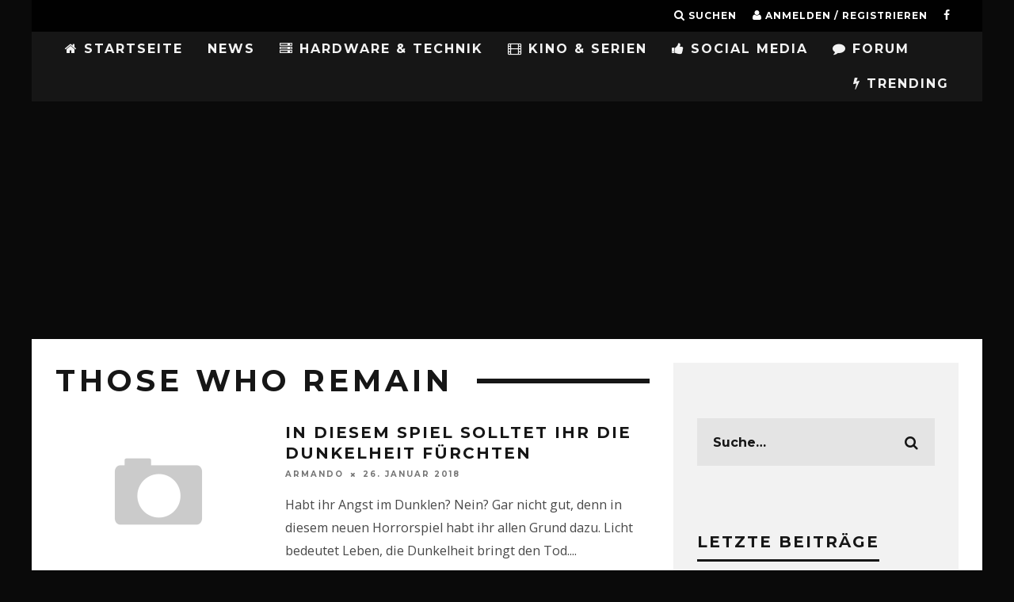

--- FILE ---
content_type: text/html; charset=UTF-8
request_url: https://gamingnewstime.de/tag/those-who-remain/
body_size: 15567
content:
<!DOCTYPE html>
<!--[if lt IE 7]><html lang="de" class="no-js lt-ie9 lt-ie8 lt-ie7"> <![endif]-->
<!--[if (IE 7)&!(IEMobile)]><html lang="de" class="no-js lt-ie9 lt-ie8"><![endif]-->
<!--[if (IE 8)&!(IEMobile)]><html lang="de" class="no-js lt-ie9"><![endif]-->
<!--[if gt IE 8]><!--> <html lang="de" class="no-js"><!--<![endif]-->
<head>
<meta charset="utf-8">
<!--[if IE]><meta http-equiv="X-UA-Compatible" content="IE=edge"/><![endif]-->
<meta name="viewport" content="width=device-width, initial-scale=1.0"/>
<meta property="fb:pages" content="224931811001513"/>
<meta property="fb:use_automatic_ad_placement" content="false">
<link rel="pingback" href="https://gamingnewstime.de/xmlrpc.php">
<meta name='robots' content='index, follow, max-image-preview:large, max-snippet:-1, max-video-preview:-1'/>
<title>Those Who Remain Archive - GamingNewsTime</title>
<link rel="canonical" href="https://gamingnewstime.de/tag/those-who-remain/"/>
<meta property="og:locale" content="de_DE"/>
<meta property="og:type" content="article"/>
<meta property="og:title" content="Those Who Remain Archive - GamingNewsTime"/>
<meta property="og:url" content="https://gamingnewstime.de/tag/those-who-remain/"/>
<meta property="og:site_name" content="GamingNewsTime"/>
<meta name="twitter:card" content="summary_large_image"/>
<script type="application/ld+json" class="yoast-schema-graph">{"@context":"https://schema.org","@graph":[{"@type":"CollectionPage","@id":"https://gamingnewstime.de/tag/those-who-remain/","url":"https://gamingnewstime.de/tag/those-who-remain/","name":"Those Who Remain Archive - GamingNewsTime","isPartOf":{"@id":"https://gamingnewstime.de/#website"},"breadcrumb":{"@id":"https://gamingnewstime.de/tag/those-who-remain/#breadcrumb"},"inLanguage":"de"},{"@type":"BreadcrumbList","@id":"https://gamingnewstime.de/tag/those-who-remain/#breadcrumb","itemListElement":[{"@type":"ListItem","position":1,"name":"Home","item":"https://gamingnewstime.de/"},{"@type":"ListItem","position":2,"name":"Those Who Remain"}]},{"@type":"WebSite","@id":"https://gamingnewstime.de/#website","url":"https://gamingnewstime.de/","name":"GamingNewsTime","description":"GamingNewsTime.de bietet täglich Neuigkeiten zum Thema Gaming für PC, PlayStation 4,PlayStation5, Xbox One, Nintendo, Nintendo Wii, Tipps, Cheats,Lösungen, PS4, PS3, Xbox 360, Nintendo 3DS","publisher":{"@id":"https://gamingnewstime.de/#organization"},"potentialAction":[{"@type":"SearchAction","target":{"@type":"EntryPoint","urlTemplate":"https://gamingnewstime.de/?s={search_term_string}"},"query-input":"required name=search_term_string"}],"inLanguage":"de"},{"@type":"Organization","@id":"https://gamingnewstime.de/#organization","name":"GamingNewsTime","url":"https://gamingnewstime.de/","logo":{"@type":"ImageObject","inLanguage":"de","@id":"https://gamingnewstime.de/#/schema/logo/image/","url":"https://i0.wp.com/gamingnewstime.de/wp-content/uploads/2022/03/GNTLogo.png?fit=109%2C103&ssl=1","contentUrl":"https://i0.wp.com/gamingnewstime.de/wp-content/uploads/2022/03/GNTLogo.png?fit=109%2C103&ssl=1","width":109,"height":103,"caption":"GamingNewsTime"},"image":{"@id":"https://gamingnewstime.de/#/schema/logo/image/"},"sameAs":["https://www.facebook.com/pg/zockerfakten"]}]}</script>
<link rel='dns-prefetch' href='//secure.gravatar.com'/>
<link rel='dns-prefetch' href='//fonts.googleapis.com'/>
<link rel='dns-prefetch' href='//v0.wordpress.com'/>
<link rel='dns-prefetch' href='//i0.wp.com'/>
<link rel="alternate" type="application/rss+xml" title="GamingNewsTime &raquo; Feed" href="https://gamingnewstime.de/feed/"/>
<link rel="alternate" type="application/rss+xml" title="GamingNewsTime &raquo; Kommentar-Feed" href="https://gamingnewstime.de/comments/feed/"/>
<link rel="alternate" type="application/rss+xml" title="GamingNewsTime &raquo; Those Who Remain Schlagwort-Feed" href="https://gamingnewstime.de/tag/those-who-remain/feed/"/>
<link rel="stylesheet" type="text/css" href="//gamingnewstime.de/wp-content/cache/wpfc-minified/78htd2gh/a3kda.css" media="all"/>
<style id='wp-block-library-inline-css'>.has-text-align-justify{text-align:justify;}</style>
<link rel="stylesheet" type="text/css" href="//gamingnewstime.de/wp-content/cache/wpfc-minified/g0ywh2kc/a3kda.css" media="all"/>
<style id='global-styles-inline-css'>body{--wp--preset--color--black:#000000;--wp--preset--color--cyan-bluish-gray:#abb8c3;--wp--preset--color--white:#ffffff;--wp--preset--color--pale-pink:#f78da7;--wp--preset--color--vivid-red:#cf2e2e;--wp--preset--color--luminous-vivid-orange:#ff6900;--wp--preset--color--luminous-vivid-amber:#fcb900;--wp--preset--color--light-green-cyan:#7bdcb5;--wp--preset--color--vivid-green-cyan:#00d084;--wp--preset--color--pale-cyan-blue:#8ed1fc;--wp--preset--color--vivid-cyan-blue:#0693e3;--wp--preset--color--vivid-purple:#9b51e0;--wp--preset--gradient--vivid-cyan-blue-to-vivid-purple:linear-gradient(135deg,rgba(6,147,227,1) 0%,rgb(155,81,224) 100%);--wp--preset--gradient--light-green-cyan-to-vivid-green-cyan:linear-gradient(135deg,rgb(122,220,180) 0%,rgb(0,208,130) 100%);--wp--preset--gradient--luminous-vivid-amber-to-luminous-vivid-orange:linear-gradient(135deg,rgba(252,185,0,1) 0%,rgba(255,105,0,1) 100%);--wp--preset--gradient--luminous-vivid-orange-to-vivid-red:linear-gradient(135deg,rgba(255,105,0,1) 0%,rgb(207,46,46) 100%);--wp--preset--gradient--very-light-gray-to-cyan-bluish-gray:linear-gradient(135deg,rgb(238,238,238) 0%,rgb(169,184,195) 100%);--wp--preset--gradient--cool-to-warm-spectrum:linear-gradient(135deg,rgb(74,234,220) 0%,rgb(151,120,209) 20%,rgb(207,42,186) 40%,rgb(238,44,130) 60%,rgb(251,105,98) 80%,rgb(254,248,76) 100%);--wp--preset--gradient--blush-light-purple:linear-gradient(135deg,rgb(255,206,236) 0%,rgb(152,150,240) 100%);--wp--preset--gradient--blush-bordeaux:linear-gradient(135deg,rgb(254,205,165) 0%,rgb(254,45,45) 50%,rgb(107,0,62) 100%);--wp--preset--gradient--luminous-dusk:linear-gradient(135deg,rgb(255,203,112) 0%,rgb(199,81,192) 50%,rgb(65,88,208) 100%);--wp--preset--gradient--pale-ocean:linear-gradient(135deg,rgb(255,245,203) 0%,rgb(182,227,212) 50%,rgb(51,167,181) 100%);--wp--preset--gradient--electric-grass:linear-gradient(135deg,rgb(202,248,128) 0%,rgb(113,206,126) 100%);--wp--preset--gradient--midnight:linear-gradient(135deg,rgb(2,3,129) 0%,rgb(40,116,252) 100%);--wp--preset--duotone--dark-grayscale:url('#wp-duotone-dark-grayscale');--wp--preset--duotone--grayscale:url('#wp-duotone-grayscale');--wp--preset--duotone--purple-yellow:url('#wp-duotone-purple-yellow');--wp--preset--duotone--blue-red:url('#wp-duotone-blue-red');--wp--preset--duotone--midnight:url('#wp-duotone-midnight');--wp--preset--duotone--magenta-yellow:url('#wp-duotone-magenta-yellow');--wp--preset--duotone--purple-green:url('#wp-duotone-purple-green');--wp--preset--duotone--blue-orange:url('#wp-duotone-blue-orange');--wp--preset--font-size--small:13px;--wp--preset--font-size--medium:20px;--wp--preset--font-size--large:36px;--wp--preset--font-size--x-large:42px;--wp--preset--spacing--20:0.44rem;--wp--preset--spacing--30:0.67rem;--wp--preset--spacing--40:1rem;--wp--preset--spacing--50:1.5rem;--wp--preset--spacing--60:2.25rem;--wp--preset--spacing--70:3.38rem;--wp--preset--spacing--80:5.06rem;}:where(.is-layout-flex){gap:0.5em;}body .is-layout-flow > .alignleft{float:left;margin-inline-start:0;margin-inline-end:2em;}body .is-layout-flow > .alignright{float:right;margin-inline-start:2em;margin-inline-end:0;}body .is-layout-flow > .aligncenter{margin-left:auto !important;margin-right:auto !important;}body .is-layout-constrained > .alignleft{float:left;margin-inline-start:0;margin-inline-end:2em;}body .is-layout-constrained > .alignright{float:right;margin-inline-start:2em;margin-inline-end:0;}body .is-layout-constrained > .aligncenter{margin-left:auto !important;margin-right:auto !important;}body .is-layout-constrained > :where(:not(.alignleft):not(.alignright):not(.alignfull)){max-width:var(--wp--style--global--content-size);margin-left:auto !important;margin-right:auto !important;}body .is-layout-constrained > .alignwide{max-width:var(--wp--style--global--wide-size);}body .is-layout-flex{display:flex;}body .is-layout-flex{flex-wrap:wrap;align-items:center;}body .is-layout-flex > *{margin:0;}:where(.wp-block-columns.is-layout-flex){gap:2em;}.has-black-color{color:var(--wp--preset--color--black) !important;}.has-cyan-bluish-gray-color{color:var(--wp--preset--color--cyan-bluish-gray) !important;}.has-white-color{color:var(--wp--preset--color--white) !important;}.has-pale-pink-color{color:var(--wp--preset--color--pale-pink) !important;}.has-vivid-red-color{color:var(--wp--preset--color--vivid-red) !important;}.has-luminous-vivid-orange-color{color:var(--wp--preset--color--luminous-vivid-orange) !important;}.has-luminous-vivid-amber-color{color:var(--wp--preset--color--luminous-vivid-amber) !important;}.has-light-green-cyan-color{color:var(--wp--preset--color--light-green-cyan) !important;}.has-vivid-green-cyan-color{color:var(--wp--preset--color--vivid-green-cyan) !important;}.has-pale-cyan-blue-color{color:var(--wp--preset--color--pale-cyan-blue) !important;}.has-vivid-cyan-blue-color{color:var(--wp--preset--color--vivid-cyan-blue) !important;}.has-vivid-purple-color{color:var(--wp--preset--color--vivid-purple) !important;}.has-black-background-color{background-color:var(--wp--preset--color--black) !important;}.has-cyan-bluish-gray-background-color{background-color:var(--wp--preset--color--cyan-bluish-gray) !important;}.has-white-background-color{background-color:var(--wp--preset--color--white) !important;}.has-pale-pink-background-color{background-color:var(--wp--preset--color--pale-pink) !important;}.has-vivid-red-background-color{background-color:var(--wp--preset--color--vivid-red) !important;}.has-luminous-vivid-orange-background-color{background-color:var(--wp--preset--color--luminous-vivid-orange) !important;}.has-luminous-vivid-amber-background-color{background-color:var(--wp--preset--color--luminous-vivid-amber) !important;}.has-light-green-cyan-background-color{background-color:var(--wp--preset--color--light-green-cyan) !important;}.has-vivid-green-cyan-background-color{background-color:var(--wp--preset--color--vivid-green-cyan) !important;}.has-pale-cyan-blue-background-color{background-color:var(--wp--preset--color--pale-cyan-blue) !important;}.has-vivid-cyan-blue-background-color{background-color:var(--wp--preset--color--vivid-cyan-blue) !important;}.has-vivid-purple-background-color{background-color:var(--wp--preset--color--vivid-purple) !important;}.has-black-border-color{border-color:var(--wp--preset--color--black) !important;}.has-cyan-bluish-gray-border-color{border-color:var(--wp--preset--color--cyan-bluish-gray) !important;}.has-white-border-color{border-color:var(--wp--preset--color--white) !important;}.has-pale-pink-border-color{border-color:var(--wp--preset--color--pale-pink) !important;}.has-vivid-red-border-color{border-color:var(--wp--preset--color--vivid-red) !important;}.has-luminous-vivid-orange-border-color{border-color:var(--wp--preset--color--luminous-vivid-orange) !important;}.has-luminous-vivid-amber-border-color{border-color:var(--wp--preset--color--luminous-vivid-amber) !important;}.has-light-green-cyan-border-color{border-color:var(--wp--preset--color--light-green-cyan) !important;}.has-vivid-green-cyan-border-color{border-color:var(--wp--preset--color--vivid-green-cyan) !important;}.has-pale-cyan-blue-border-color{border-color:var(--wp--preset--color--pale-cyan-blue) !important;}.has-vivid-cyan-blue-border-color{border-color:var(--wp--preset--color--vivid-cyan-blue) !important;}.has-vivid-purple-border-color{border-color:var(--wp--preset--color--vivid-purple) !important;}.has-vivid-cyan-blue-to-vivid-purple-gradient-background{background:var(--wp--preset--gradient--vivid-cyan-blue-to-vivid-purple) !important;}.has-light-green-cyan-to-vivid-green-cyan-gradient-background{background:var(--wp--preset--gradient--light-green-cyan-to-vivid-green-cyan) !important;}.has-luminous-vivid-amber-to-luminous-vivid-orange-gradient-background{background:var(--wp--preset--gradient--luminous-vivid-amber-to-luminous-vivid-orange) !important;}.has-luminous-vivid-orange-to-vivid-red-gradient-background{background:var(--wp--preset--gradient--luminous-vivid-orange-to-vivid-red) !important;}.has-very-light-gray-to-cyan-bluish-gray-gradient-background{background:var(--wp--preset--gradient--very-light-gray-to-cyan-bluish-gray) !important;}.has-cool-to-warm-spectrum-gradient-background{background:var(--wp--preset--gradient--cool-to-warm-spectrum) !important;}.has-blush-light-purple-gradient-background{background:var(--wp--preset--gradient--blush-light-purple) !important;}.has-blush-bordeaux-gradient-background{background:var(--wp--preset--gradient--blush-bordeaux) !important;}.has-luminous-dusk-gradient-background{background:var(--wp--preset--gradient--luminous-dusk) !important;}.has-pale-ocean-gradient-background{background:var(--wp--preset--gradient--pale-ocean) !important;}.has-electric-grass-gradient-background{background:var(--wp--preset--gradient--electric-grass) !important;}.has-midnight-gradient-background{background:var(--wp--preset--gradient--midnight) !important;}.has-small-font-size{font-size:var(--wp--preset--font-size--small) !important;}.has-medium-font-size{font-size:var(--wp--preset--font-size--medium) !important;}.has-large-font-size{font-size:var(--wp--preset--font-size--large) !important;}.has-x-large-font-size{font-size:var(--wp--preset--font-size--x-large) !important;}
.wp-block-navigation a:where(:not(.wp-element-button)){color:inherit;}:where(.wp-block-columns.is-layout-flex){gap:2em;}
.wp-block-pullquote{font-size:1.5em;line-height:1.6;}</style>
<style id='akismet-widget-style-inline-css'>.a-stats{--akismet-color-mid-green:#357b49;--akismet-color-white:#fff;--akismet-color-light-grey:#f6f7f7;max-width:350px;width:auto;}
.a-stats *{all:unset;box-sizing:border-box;}
.a-stats strong{font-weight:600;}
.a-stats a.a-stats__link, .a-stats a.a-stats__link:visited,
.a-stats a.a-stats__link:active{background:var(--akismet-color-mid-green);border:none;box-shadow:none;border-radius:8px;color:var(--akismet-color-white);cursor:pointer;display:block;font-family:-apple-system, BlinkMacSystemFont, 'Segoe UI', 'Roboto', 'Oxygen-Sans', 'Ubuntu', 'Cantarell', 'Helvetica Neue', sans-serif;font-weight:500;padding:12px;text-align:center;text-decoration:none;transition:all 0.2s ease;}
.widget .a-stats a.a-stats__link:focus{background:var(--akismet-color-mid-green);color:var(--akismet-color-white);text-decoration:none;}
.a-stats a.a-stats__link:hover{filter:brightness(110%);box-shadow:0 4px 12px rgba(0, 0, 0, 0.06), 0 0 2px rgba(0, 0, 0, 0.16);}
.a-stats .count{color:var(--akismet-color-white);display:block;font-size:1.5em;line-height:1.4;padding:0 13px;white-space:nowrap;}</style>
<link rel="stylesheet" type="text/css" href="//gamingnewstime.de/wp-content/cache/wpfc-minified/fi7pyj36/a3kda.css" media="all"/>
<link rel='stylesheet' id='cb-font-stylesheet-css' href='//fonts.googleapis.com/css?family=Montserrat%3A400%2C700%7COpen+Sans%3A400%2C700%2C400italic&#038;ver=3.1.0' type='text/css' media='all'/>
<!--[if lt IE 10]>
<link rel='stylesheet' id='cb-ie-only-css' href='https://gamingnewstime.de/wp-content/themes/15zine/library/css/ie.css?ver=3.1.0' type='text/css' media='all'/>
<![endif]-->
<link rel="stylesheet" type="text/css" href="//gamingnewstime.de/wp-content/cache/wpfc-minified/g55m040z/a3kda.css" media="all"/>
<script src='//gamingnewstime.de/wp-content/cache/wpfc-minified/212eixb4/a3kda.js'></script>
<script id='login-with-ajax-js-extra'>var LWA={"ajaxurl":"https:\/\/gamingnewstime.de\/wp-admin\/admin-ajax.php","off":""};</script>
<script src='//gamingnewstime.de/wp-content/cache/wpfc-minified/q8gsxjgx/g0dei.js'></script>
<link rel="https://api.w.org/" href="https://gamingnewstime.de/wp-json/"/><link rel="alternate" type="application/json" href="https://gamingnewstime.de/wp-json/wp/v2/tags/1026"/><link rel="EditURI" type="application/rsd+xml" title="RSD" href="https://gamingnewstime.de/xmlrpc.php?rsd"/>
<link rel="wlwmanifest" type="application/wlwmanifest+xml" href="https://gamingnewstime.de/wp-includes/wlwmanifest.xml"/>
<meta name="generator" content="WordPress 6.1.7"/>
<style>img#wpstats{display:none}</style>
<style>body.admin-bar #wpadminbar{z-index:2147483647;}
.sd-content ul li.share-facebook div.option.option-smart-off a:before, .sd-social-icon .sd-content ul li.share-facebook a:before, .sd-social-icon-text .sd-content li.share-facebook a:before, .sd-social-text .sd-content ul li.share-facebook a:before, .sd-content ul li.share-google-plus-1 div.option.option-smart-off a:before, .sd-social-icon .sd-content ul li.share-google-plus-1 a:before, .sd-social-icon-text .sd-content li.share-google-plus-1 a:before, .sd-social-text .sd-content ul li.share-google-plus-1 a:before, .sd-content ul li.share-twitter div.option.option-smart-off a:before, .sd-social-icon .sd-content ul li.share-twitter a:before, .sd-social-icon-text .sd-content li.share-twitter a:before, .sd-social-text .sd-content ul li.share-twitter a:before{content:'';}
.cb-fis .backstretch img{filter:progid:DXImageTransform.Microsoft.Alpha(Opacity=20);opacity:0.2;}
.op-ad{display:none;}
#cb-footer #cb-widgets{padding:0 !important;}
#cb-nav-bar .cb-mega-menu-columns .cb-sub-menu > li > a{color:#f2c231;}
.cb-entry-content a{color:#ff0a4b;}.cb-meta-style-1 .cb-article-meta{background:rgba(0, 0, 0, 0.48);}.cb-module-block .cb-meta-style-2 img, .cb-module-block .cb-meta-style-4 img, .cb-grid-x .cb-grid-img img, .cb-grid-x .cb-grid-img .cb-fi-cover{opacity:0.52;}@media only screen and (min-width: 768px) {
.cb-module-block .cb-meta-style-1:hover .cb-article-meta{background:rgba(0, 0, 0, 0.87);}
.cb-module-block .cb-meta-style-2:hover img, .cb-module-block .cb-meta-style-4:hover img, .cb-grid-x .cb-grid-feature:hover img, .cb-grid-x .cb-grid-feature:hover .cb-fi-cover, .cb-slider li:hover img{opacity:0.13;}
}@media only screen and (min-width: 1020px){ body { font-size: 18px; }}.cb-menu-light #cb-nav-bar .cb-main-nav, .cb-stuck.cb-menu-light #cb-nav-bar .cb-nav-bar-wrap, .cb-menu-light.cb-fis-big-border #cb-nav-bar .cb-nav-bar-wrap{border-bottom-color:transparent;}</style><style>body, #respond, .cb-font-body{font-family:'Open Sans', sans-serif;}
h1, h2, h3, h4, h5, h6, .cb-font-header, #bbp-user-navigation, .cb-byline{font-family:'Montserrat', sans-serif;}</style><style id="custom-background-css">body.custom-background{background-color:#0a0a0a;}</style>
<style>.cb-mm-on #cb-nav-bar .cb-main-nav .menu-item-157:hover, .cb-mm-on #cb-nav-bar .cb-main-nav .menu-item-157:focus{background:# !important;}
.cb-mm-on #cb-nav-bar .cb-main-nav .menu-item-157 .cb-big-menu{border-top-color:#;}</style><link rel="icon" href="https://i0.wp.com/gamingnewstime.de/wp-content/uploads/2022/03/cropped-GNTLogo.png?fit=32%2C32&#038;ssl=1" sizes="32x32"/>
<link rel="icon" href="https://i0.wp.com/gamingnewstime.de/wp-content/uploads/2022/03/cropped-GNTLogo.png?fit=192%2C192&#038;ssl=1" sizes="192x192"/>
<link rel="apple-touch-icon" href="https://i0.wp.com/gamingnewstime.de/wp-content/uploads/2022/03/cropped-GNTLogo.png?fit=180%2C180&#038;ssl=1"/>
<meta name="msapplication-TileImage" content="https://i0.wp.com/gamingnewstime.de/wp-content/uploads/2022/03/cropped-GNTLogo.png?fit=270%2C270&#038;ssl=1"/>
<style id="wp-custom-css">.entry-content #bbpress-forums ul.bbp-forums-list{display:none;
}
.cb-slider{margin-top:10px;}
.su-box-content{font-size:medium;}
@media screen and (min-width:480px){
iframe.youtube-player.lazyloaded{width:100%;height:400px;}
}
@media screen and (max-width:480px){
iframe.youtube-player.lazyloaded{width:100%;height:300px;}
}
@media screen and (max-width:740px){ 
#cb-mob-open{text-align:right;width:80% !important;}
}</style> 
<meta name="facebook-domain-verification" content="ea7pw2a3q6myfzc7lbzlyquxqgrwch"/>
<script class="cmplazyload" data-cmp-vendor="s1"async src="https://pagead2.googlesyndication.com/pagead/js/adsbygoogle.js?client=ca-pub-3949023204652699" crossorigin="anonymous"></script>
<meta name="google-site-verification" content="YxTnWHZTKL2Iukjl2oDem10HJ3JGEVpFYYerre_sXwY"> 
</head>
<body class="archive tag tag-those-who-remain tag-1026 custom-background cb-sidebar-right cb-sticky-mm cb-tm-dark cb-body-light cb-menu-dark cb-mm-dark cb-footer-dark cb-m-logo-off cb-m-sticky cb-sw-tm-box cb-sw-header-box cb-sw-menu-box cb-sw-footer-box cb-menu-al-left cb-h-logo-off">  
<script>window.gdprAppliesGlobally=true;if(!("cmp_id" in window)||window.cmp_id<1){window.cmp_id=0}if(!("cmp_cdid" in window)){window.cmp_cdid="aebee92bb819"}if(!("cmp_params" in window)){window.cmp_params=""}if(!("cmp_host" in window)){window.cmp_host="b.delivery.consentmanager.net"}if(!("cmp_cdn" in window)){window.cmp_cdn="cdn.consentmanager.net"}if(!("cmp_proto" in window)){window.cmp_proto="https:"}window.cmp_getsupportedLangs=function(){var b=["DE","EN","FR","IT","NO","DA","FI","ES","PT","RO","BG","ET","EL","GA","HR","LV","LT","MT","NL","PL","SV","SK","SL","CS","HU","RU","SR","ZH","TR","UK","AR","BS"];if("cmp_customlanguages" in window){for(var a=0;a<window.cmp_customlanguages.length;a++){b.push(window.cmp_customlanguages[a].l.toUpperCase())}}return b};window.cmp_getRTLLangs=function(){return["AR"]};window.cmp_getlang=function(j){if(typeof(j)!="boolean"){j=true}if(j&&typeof(cmp_getlang.usedlang)=="string"&&cmp_getlang.usedlang!==""){return cmp_getlang.usedlang}var g=window.cmp_getsupportedLangs();var c=[];var f=location.hash;var e=location.search;var a="languages" in navigator?navigator.languages:[];if(f.indexOf("cmplang=")!=-1){c.push(f.substr(f.indexOf("cmplang=")+8,2).toUpperCase())}else{if(e.indexOf("cmplang=")!=-1){c.push(e.substr(e.indexOf("cmplang=")+8,2).toUpperCase())}else{if("cmp_setlang" in window&&window.cmp_setlang!=""){c.push(window.cmp_setlang.toUpperCase())}else{if(a.length>0){for(var d=0;d<a.length;d++){c.push(a[d])}}}}}if("language" in navigator){c.push(navigator.language)}if("userLanguage" in navigator){c.push(navigator.userLanguage)}var h="";for(var d=0;d<c.length;d++){var b=c[d].toUpperCase();if(g.indexOf(b)!=-1){h=b;break}if(b.indexOf("-")!=-1){b=b.substr(0,2)}if(g.indexOf(b)!=-1){h=b;break}}if(h==""&&typeof(cmp_getlang.defaultlang)=="string"&&cmp_getlang.defaultlang!==""){return cmp_getlang.defaultlang}else{if(h==""){h="EN"}}h=h.toUpperCase();return h};(function(){var n=document;var p=window;var f="";var b="_en";if("cmp_getlang" in p){f=p.cmp_getlang().toLowerCase();if("cmp_customlanguages" in p){for(var h=0;h<p.cmp_customlanguages.length;h++){if(p.cmp_customlanguages[h].l.toUpperCase()==f.toUpperCase()){f="en";break}}}b="_"+f}function g(e,d){var l="";e+="=";var i=e.length;if(location.hash.indexOf(e)!=-1){l=location.hash.substr(location.hash.indexOf(e)+i,9999)}else{if(location.search.indexOf(e)!=-1){l=location.search.substr(location.search.indexOf(e)+i,9999)}else{return d}}if(l.indexOf("&")!=-1){l=l.substr(0,l.indexOf("&"))}return l}var j=("cmp_proto" in p)?p.cmp_proto:"https:";var o=["cmp_id","cmp_params","cmp_host","cmp_cdn","cmp_proto"];for(var h=0;h<o.length;h++){if(g(o[h],"%%%")!="%%%"){window[o[h]]=g(o[h],"")}}var k=("cmp_ref" in p)?p.cmp_ref:location.href;var q=n.createElement("script");q.setAttribute("data-cmp-ab","1");var c=g("cmpdesign","");var a=g("cmpregulationkey","");q.src=j+"//"+p.cmp_host+"/delivery/cmp.php?"+("cmp_id" in p&&p.cmp_id>0?"id="+p.cmp_id:"")+("cmp_cdid" in p?"cdid="+p.cmp_cdid:"")+"&h="+encodeURIComponent(k)+(c!=""?"&cmpdesign="+encodeURIComponent(c):"")+(a!=""?"&cmpregulationkey="+encodeURIComponent(a):"")+("cmp_params" in p?"&"+p.cmp_params:"")+(n.cookie.length>0?"&__cmpfcc=1":"")+"&l="+f.toLowerCase()+"&o="+(new Date()).getTime();q.type="text/javascript";q.async=true;if(n.currentScript){n.currentScript.parentElement.appendChild(q)}else{if(n.body){n.body.appendChild(q)}else{var m=n.getElementsByTagName("body");if(m.length==0){m=n.getElementsByTagName("div")}if(m.length==0){m=n.getElementsByTagName("span")}if(m.length==0){m=n.getElementsByTagName("ins")}if(m.length==0){m=n.getElementsByTagName("script")}if(m.length==0){m=n.getElementsByTagName("head")}if(m.length>0){m[0].appendChild(q)}}}var q=n.createElement("script");q.src=j+"//"+p.cmp_cdn+"/delivery/js/cmp"+b+".min.js";q.type="text/javascript";q.setAttribute("data-cmp-ab","1");q.async=true;if(n.currentScript){n.currentScript.parentElement.appendChild(q)}else{if(n.body){n.body.appendChild(q)}else{var m=n.getElementsByTagName("body");if(m.length==0){m=n.getElementsByTagName("div")}if(m.length==0){m=n.getElementsByTagName("span")}if(m.length==0){m=n.getElementsByTagName("ins")}if(m.length==0){m=n.getElementsByTagName("script")}if(m.length==0){m=n.getElementsByTagName("head")}if(m.length>0){m[0].appendChild(q)}}}})();window.cmp_addFrame=function(b){if(!window.frames[b]){if(document.body){var a=document.createElement("iframe");a.style.cssText="display:none";a.name=b;document.body.appendChild(a)}else{window.setTimeout(window.cmp_addFrame,10,b)}}};window.cmp_rc=function(h){var b=document.cookie;var f="";var d=0;while(b!=""&&d<100){d++;while(b.substr(0,1)==" "){b=b.substr(1,b.length)}var g=b.substring(0,b.indexOf("="));if(b.indexOf(";")!=-1){var c=b.substring(b.indexOf("=")+1,b.indexOf(";"))}else{var c=b.substr(b.indexOf("=")+1,b.length)}if(h==g){f=c}var e=b.indexOf(";")+1;if(e==0){e=b.length}b=b.substring(e,b.length)}return(f)};window.cmp_stub=function(){var a=arguments;__cmapi.a=__cmapi.a||[];if(!a.length){return __cmapi.a}else{if(a[0]==="ping"){if(a[1]===2){a[2]({gdprApplies:gdprAppliesGlobally,cmpLoaded:false,cmpStatus:"stub",displayStatus:"hidden",apiVersion:"2.0",cmpId:31},true)}else{a[2](false,true)}}else{if(a[0]==="getUSPData"){a[2]({version:1,uspString:window.cmp_rc("")},true)}else{if(a[0]==="getTCData"){__cmapi.a.push([].slice.apply(a))}else{if(a[0]==="addEventListener"||a[0]==="removeEventListener"){__cmapi.a.push([].slice.apply(a))}else{if(a.length==4&&a[3]===false){a[2]({},false)}else{__cmapi.a.push([].slice.apply(a))}}}}}}};window.cmp_msghandler=function(d){var a=typeof d.data==="string";try{var c=a?JSON.parse(d.data):d.data}catch(f){var c=null}if(typeof(c)==="object"&&c!==null&&"__cmpCall" in c){var b=c.__cmpCall;window.__cmp(b.command,b.parameter,function(h,g){var e={__cmpReturn:{returnValue:h,success:g,callId:b.callId}};d.source.postMessage(a?JSON.stringify(e):e,"*")})}if(typeof(c)==="object"&&c!==null&&"__cmapiCall" in c){var b=c.__cmapiCall;window.__cmapi(b.command,b.parameter,function(h,g){var e={__cmapiReturn:{returnValue:h,success:g,callId:b.callId}};d.source.postMessage(a?JSON.stringify(e):e,"*")})}if(typeof(c)==="object"&&c!==null&&"__uspapiCall" in c){var b=c.__uspapiCall;window.__uspapi(b.command,b.version,function(h,g){var e={__uspapiReturn:{returnValue:h,success:g,callId:b.callId}};d.source.postMessage(a?JSON.stringify(e):e,"*")})}if(typeof(c)==="object"&&c!==null&&"__tcfapiCall" in c){var b=c.__tcfapiCall;window.__tcfapi(b.command,b.version,function(h,g){var e={__tcfapiReturn:{returnValue:h,success:g,callId:b.callId}};d.source.postMessage(a?JSON.stringify(e):e,"*")},b.parameter)}};window.cmp_setStub=function(a){if(!(a in window)||(typeof(window[a])!=="function"&&typeof(window[a])!=="object"&&(typeof(window[a])==="undefined"||window[a]!==null))){window[a]=window.cmp_stub;window[a].msgHandler=window.cmp_msghandler;window.addEventListener("message",window.cmp_msghandler,false)}};window.cmp_addFrame("__cmapiLocator");window.cmp_addFrame("__cmpLocator");window.cmp_addFrame("__uspapiLocator");window.cmp_addFrame("__tcfapiLocator");window.cmp_setStub("__cmapi");window.cmp_setStub("__cmp");window.cmp_setStub("__tcfapi");window.cmp_setStub("__uspapi");</script>
<svg xmlns="http://www.w3.org/2000/svg" viewBox="0 0 0 0" width="0" height="0" focusable="false" role="none" style="visibility: hidden; position: absolute; left: -9999px; overflow: hidden;" ><defs><filter id="wp-duotone-dark-grayscale"><feColorMatrix color-interpolation-filters="sRGB" type="matrix" values=" .299 .587 .114 0 0 .299 .587 .114 0 0 .299 .587 .114 0 0 .299 .587 .114 0 0 " /><feComponentTransfer color-interpolation-filters="sRGB" ><feFuncR type="table" tableValues="0 0.49803921568627" /><feFuncG type="table" tableValues="0 0.49803921568627" /><feFuncB type="table" tableValues="0 0.49803921568627" /><feFuncA type="table" tableValues="1 1" /></feComponentTransfer><feComposite in2="SourceGraphic" operator="in" /></filter></defs></svg><svg xmlns="http://www.w3.org/2000/svg" viewBox="0 0 0 0" width="0" height="0" focusable="false" role="none" style="visibility: hidden; position: absolute; left: -9999px; overflow: hidden;" ><defs><filter id="wp-duotone-grayscale"><feColorMatrix color-interpolation-filters="sRGB" type="matrix" values=" .299 .587 .114 0 0 .299 .587 .114 0 0 .299 .587 .114 0 0 .299 .587 .114 0 0 " /><feComponentTransfer color-interpolation-filters="sRGB" ><feFuncR type="table" tableValues="0 1" /><feFuncG type="table" tableValues="0 1" /><feFuncB type="table" tableValues="0 1" /><feFuncA type="table" tableValues="1 1" /></feComponentTransfer><feComposite in2="SourceGraphic" operator="in" /></filter></defs></svg><svg xmlns="http://www.w3.org/2000/svg" viewBox="0 0 0 0" width="0" height="0" focusable="false" role="none" style="visibility: hidden; position: absolute; left: -9999px; overflow: hidden;" ><defs><filter id="wp-duotone-purple-yellow"><feColorMatrix color-interpolation-filters="sRGB" type="matrix" values=" .299 .587 .114 0 0 .299 .587 .114 0 0 .299 .587 .114 0 0 .299 .587 .114 0 0 " /><feComponentTransfer color-interpolation-filters="sRGB" ><feFuncR type="table" tableValues="0.54901960784314 0.98823529411765" /><feFuncG type="table" tableValues="0 1" /><feFuncB type="table" tableValues="0.71764705882353 0.25490196078431" /><feFuncA type="table" tableValues="1 1" /></feComponentTransfer><feComposite in2="SourceGraphic" operator="in" /></filter></defs></svg><svg xmlns="http://www.w3.org/2000/svg" viewBox="0 0 0 0" width="0" height="0" focusable="false" role="none" style="visibility: hidden; position: absolute; left: -9999px; overflow: hidden;" ><defs><filter id="wp-duotone-blue-red"><feColorMatrix color-interpolation-filters="sRGB" type="matrix" values=" .299 .587 .114 0 0 .299 .587 .114 0 0 .299 .587 .114 0 0 .299 .587 .114 0 0 " /><feComponentTransfer color-interpolation-filters="sRGB" ><feFuncR type="table" tableValues="0 1" /><feFuncG type="table" tableValues="0 0.27843137254902" /><feFuncB type="table" tableValues="0.5921568627451 0.27843137254902" /><feFuncA type="table" tableValues="1 1" /></feComponentTransfer><feComposite in2="SourceGraphic" operator="in" /></filter></defs></svg><svg xmlns="http://www.w3.org/2000/svg" viewBox="0 0 0 0" width="0" height="0" focusable="false" role="none" style="visibility: hidden; position: absolute; left: -9999px; overflow: hidden;" ><defs><filter id="wp-duotone-midnight"><feColorMatrix color-interpolation-filters="sRGB" type="matrix" values=" .299 .587 .114 0 0 .299 .587 .114 0 0 .299 .587 .114 0 0 .299 .587 .114 0 0 " /><feComponentTransfer color-interpolation-filters="sRGB" ><feFuncR type="table" tableValues="0 0" /><feFuncG type="table" tableValues="0 0.64705882352941" /><feFuncB type="table" tableValues="0 1" /><feFuncA type="table" tableValues="1 1" /></feComponentTransfer><feComposite in2="SourceGraphic" operator="in" /></filter></defs></svg><svg xmlns="http://www.w3.org/2000/svg" viewBox="0 0 0 0" width="0" height="0" focusable="false" role="none" style="visibility: hidden; position: absolute; left: -9999px; overflow: hidden;" ><defs><filter id="wp-duotone-magenta-yellow"><feColorMatrix color-interpolation-filters="sRGB" type="matrix" values=" .299 .587 .114 0 0 .299 .587 .114 0 0 .299 .587 .114 0 0 .299 .587 .114 0 0 " /><feComponentTransfer color-interpolation-filters="sRGB" ><feFuncR type="table" tableValues="0.78039215686275 1" /><feFuncG type="table" tableValues="0 0.94901960784314" /><feFuncB type="table" tableValues="0.35294117647059 0.47058823529412" /><feFuncA type="table" tableValues="1 1" /></feComponentTransfer><feComposite in2="SourceGraphic" operator="in" /></filter></defs></svg><svg xmlns="http://www.w3.org/2000/svg" viewBox="0 0 0 0" width="0" height="0" focusable="false" role="none" style="visibility: hidden; position: absolute; left: -9999px; overflow: hidden;" ><defs><filter id="wp-duotone-purple-green"><feColorMatrix color-interpolation-filters="sRGB" type="matrix" values=" .299 .587 .114 0 0 .299 .587 .114 0 0 .299 .587 .114 0 0 .299 .587 .114 0 0 " /><feComponentTransfer color-interpolation-filters="sRGB" ><feFuncR type="table" tableValues="0.65098039215686 0.40392156862745" /><feFuncG type="table" tableValues="0 1" /><feFuncB type="table" tableValues="0.44705882352941 0.4" /><feFuncA type="table" tableValues="1 1" /></feComponentTransfer><feComposite in2="SourceGraphic" operator="in" /></filter></defs></svg><svg xmlns="http://www.w3.org/2000/svg" viewBox="0 0 0 0" width="0" height="0" focusable="false" role="none" style="visibility: hidden; position: absolute; left: -9999px; overflow: hidden;" ><defs><filter id="wp-duotone-blue-orange"><feColorMatrix color-interpolation-filters="sRGB" type="matrix" values=" .299 .587 .114 0 0 .299 .587 .114 0 0 .299 .587 .114 0 0 .299 .587 .114 0 0 " /><feComponentTransfer color-interpolation-filters="sRGB" ><feFuncR type="table" tableValues="0.098039215686275 1" /><feFuncG type="table" tableValues="0 0.66274509803922" /><feFuncB type="table" tableValues="0.84705882352941 0.41960784313725" /><feFuncA type="table" tableValues="1 1" /></feComponentTransfer><feComposite in2="SourceGraphic" operator="in" /></filter></defs></svg>		
<div class="takeover__wrapper">   
<div id="cb-outer-container">
<div id="cb-top-menu" class="clearfix cb-font-header wrap">
<div class="wrap clearfix cb-site-padding cb-top-menu-wrap">
<div class="cb-left-side cb-mob"> <a href="#" id="cb-mob-open" class="cb-link"><i class="fa fa-bars"></i></a></div><ul class="cb-top-nav cb-right-side"><li class="cb-icon-search cb-menu-icons-extra"><a href="#" title="Suchen" id="cb-s-trigger-gen"><i class="fa fa-search"></i> <span class="cb-search-title">Suchen</span></a></li><li class="cb-icon-login cb-menu-icons-extra"><a href="#" class="cb-lwa-trigger" title="Anmelden / Registrieren" id="cb-lwa-trigger-gen"><i class="fa fa-user"></i> <span class="cb-login-join-title">Anmelden / Registrieren</span></a></li><li class="cb-menu-icons-extra cb-social-icons-extra"><a href="https://www.facebook.com/zockerfakten" target="_blank"><i class="fa fa-facebook" aria-hidden="true"></i></a></li></ul></div></div><div id="cb-mob-menu" class="cb-mob-menu">
<div class="cb-mob-close-wrap"> <a href="#" id="cb-mob-close" class="cb-link"><i class="fa cb-times"></i></a></div><div class="cb-mob-menu-wrap"> <ul id="cb-mob-ul" class="cb-mobile-nav cb-top-nav cb-mob-ul-show"><li class="menu-item menu-item-type-custom menu-item-object-custom menu-item-home menu-item-36"><a href="https://gamingnewstime.de/"><i class="fa fa-home"></i> Startseite</a></li> <li class="menu-item menu-item-type-custom menu-item-object-custom menu-item-home menu-item-has-children cb-has-children menu-item-38210"><a href="https://gamingnewstime.de/">News</a> <ul class="sub-menu"> <li class="menu-item menu-item-type-taxonomy menu-item-object-category menu-item-1871"><a href="https://gamingnewstime.de/category/plattform/playstation/">PlayStation</a></li> <li class="menu-item menu-item-type-taxonomy menu-item-object-category menu-item-1872"><a href="https://gamingnewstime.de/category/plattform/xbox/">Xbox</a></li> <li class="menu-item menu-item-type-taxonomy menu-item-object-category menu-item-1870"><a href="https://gamingnewstime.de/category/plattform/pc/">PC</a></li> <li class="menu-item menu-item-type-taxonomy menu-item-object-category menu-item-159"><a href="https://gamingnewstime.de/category/reviews/">Reviews</a></li> </ul> </li> <li class="menu-item menu-item-type-taxonomy menu-item-object-category menu-item-156"><a href="https://gamingnewstime.de/category/hardware-und-technik/"><i class="fa fa-server"></i> Hardware &#038; Technik</a></li> <li class="menu-item menu-item-type-taxonomy menu-item-object-category menu-item-157"><a href="https://gamingnewstime.de/category/kino-und-serien/"><i class="fa fa-film"></i> Kino &#038; Serien</a></li> <li class="menu-item menu-item-type-taxonomy menu-item-object-category menu-item-has-children cb-has-children menu-item-158"><a href="https://gamingnewstime.de/category/social-media/"><i class="fa fa-thumbs-up"></i> Social Media</a> <ul class="sub-menu"> <li class="menu-item menu-item-type-taxonomy menu-item-object-category menu-item-4517"><a href="https://gamingnewstime.de/category/social-media/facebook/">Facebook</a></li> <li class="menu-item menu-item-type-taxonomy menu-item-object-category menu-item-4518"><a href="https://gamingnewstime.de/category/social-media/twitter/">Twitter</a></li> <li class="menu-item menu-item-type-taxonomy menu-item-object-category menu-item-4516"><a href="https://gamingnewstime.de/category/social-media/youtube/">YouTube</a></li> </ul> </li> <li class="menu-item menu-item-type-custom menu-item-object-custom menu-item-810"><a href="http://forum.gamingnewstime.de"><i class="fa fa-comment"></i> Forum</a></li> </ul></div></div><div class="takeover__content-wrapper">
<div id="cb-container" class="clearfix">
<div id="cb-lwa" class="cb-lwa-modal cb-modal"><div class="cb-close-m cb-ta-right"><i class="fa cb-times"></i></div><div class="cb-lwa-modal-inner cb-modal-inner cb-light-loader cb-pre-load cb-font-header clearfix">
<div class="lwa lwa-default clearfix">
<form class="lwa-form cb-form cb-form-active clearfix" action="https://gamingnewstime.de/wp-login.php?template=default" method="post">
<div class="cb-form-body">
<input class="cb-form-input cb-form-input-username" type="text" name="log" placeholder="Benutzername">
<input class="cb-form-input" type="password" name="pwd" placeholder="Passwort">
<span class="lwa-status cb-ta-center"></span>
<div class="cb-submit cb-ta-center"> <input type="submit" name="wp-submit" class="lwa_wp-submit cb-submit-form" value="Anmelden" tabindex="100" /> <input type="hidden" name="lwa_profile_link" value="1" /> <input type="hidden" name="login-with-ajax" value="login" /></div><div class="cb-remember-me cb-extra cb-ta-center"><label>Angemeldet bleiben</label><input name="rememberme" type="checkbox" class="lwa-rememberme" value="forever" /></div><div class="cb-lost-password cb-extra cb-ta-center"> <a class="lwa-links-remember cb-title-trigger cb-trigger-pass" href="https://gamingnewstime.de/wp-login.php?action=lostpassword&#038;template=default" title="Passwort vergessen?">Passwort vergessen?</a></div></div></form>
<form class="lwa-remember cb-form clearfix" action="https://gamingnewstime.de/wp-login.php?action=lostpassword&#038;template=default" method="post">
<div class="cb-form-body">
<input type="text" name="user_login" class="lwa-user-remember cb-form-input" placeholder="Gib deinen Benutzernamen oder deine E-Mail-Adresse ein">
<span class="lwa-status cb-ta-center"></span>
<div class="cb-submit cb-ta-center"> <input type="submit" value="Neues Passwort anfordern" class="lwa-button-remember cb-submit-form" /> <input type="hidden" name="login-with-ajax" value="remember" /></div></div></form></div></div></div><div id="cb-menu-search" class="cb-s-modal cb-modal"><div class="cb-close-m cb-ta-right"><i class="fa cb-times"></i></div><div class="cb-s-modal-inner cb-pre-load cb-light-loader cb-modal-inner cb-font-header cb-mega-three cb-mega-posts clearfix"><form method="get" class="cb-search" action="https://gamingnewstime.de/">
<input type="text" class="cb-search-field cb-font-header" placeholder="Suche…" value="" name="s" title="" autocomplete="off">
<button class="cb-search-submit" type="submit" value=""><i class="fa fa-search"></i></button>
</form><div id="cb-s-results"></div></div></div><nav id="cb-nav-bar" class="clearfix wrap">
<div class="cb-nav-bar-wrap cb-site-padding clearfix cb-font-header wrap">
<ul class="cb-main-nav wrap clearfix"><li id="menu-item-36" class="menu-item menu-item-type-custom menu-item-object-custom menu-item-home menu-item-36"><a href="https://gamingnewstime.de/"><i class="fa fa-home"></i> Startseite</a></li>
<li id="menu-item-38210" class="menu-item menu-item-type-custom menu-item-object-custom menu-item-home menu-item-has-children cb-has-children menu-item-38210"><a href="https://gamingnewstime.de/">News</a><div class="cb-links-menu cb-menu-drop"><ul class="cb-sub-menu cb-sub-bg"> <li id="menu-item-1871" class="menu-item menu-item-type-taxonomy menu-item-object-category menu-item-1871"><a href="https://gamingnewstime.de/category/plattform/playstation/" data-cb-c="208" class="cb-c-l">PlayStation</a></li> <li id="menu-item-1872" class="menu-item menu-item-type-taxonomy menu-item-object-category menu-item-1872"><a href="https://gamingnewstime.de/category/plattform/xbox/" data-cb-c="209" class="cb-c-l">Xbox</a></li> <li id="menu-item-1870" class="menu-item menu-item-type-taxonomy menu-item-object-category menu-item-1870"><a href="https://gamingnewstime.de/category/plattform/pc/" data-cb-c="207" class="cb-c-l">PC</a></li> <li id="menu-item-159" class="menu-item menu-item-type-taxonomy menu-item-object-category menu-item-159"><a href="https://gamingnewstime.de/category/reviews/" data-cb-c="4" class="cb-c-l">Reviews</a></li> </ul></div></li>
<li id="menu-item-156" class="menu-item menu-item-type-taxonomy menu-item-object-category menu-item-156"><a href="https://gamingnewstime.de/category/hardware-und-technik/"><i class="fa fa-server"></i> Hardware &#038; Technik</a></li>
<li id="menu-item-157" class="menu-item menu-item-type-taxonomy menu-item-object-category menu-item-157"><a href="https://gamingnewstime.de/category/kino-und-serien/"><i class="fa fa-film"></i> Kino &#038; Serien</a></li>
<li id="menu-item-158" class="menu-item menu-item-type-taxonomy menu-item-object-category menu-item-has-children cb-has-children menu-item-158"><a href="https://gamingnewstime.de/category/social-media/"><i class="fa fa-thumbs-up"></i> Social Media</a><div class="cb-links-menu cb-menu-drop"><ul class="cb-sub-menu cb-sub-bg"> <li id="menu-item-4517" class="menu-item menu-item-type-taxonomy menu-item-object-category menu-item-4517"><a href="https://gamingnewstime.de/category/social-media/facebook/" data-cb-c="434" class="cb-c-l">Facebook</a></li> <li id="menu-item-4518" class="menu-item menu-item-type-taxonomy menu-item-object-category menu-item-4518"><a href="https://gamingnewstime.de/category/social-media/twitter/" data-cb-c="435" class="cb-c-l">Twitter</a></li> <li id="menu-item-4516" class="menu-item menu-item-type-taxonomy menu-item-object-category menu-item-4516"><a href="https://gamingnewstime.de/category/social-media/youtube/" data-cb-c="433" class="cb-c-l">YouTube</a></li> </ul></div></li>
<li id="menu-item-810" class="menu-item menu-item-type-custom menu-item-object-custom menu-item-810"><a href="http://forum.gamingnewstime.de"><i class="fa fa-comment"></i> Forum</a></li>
<li id="menu-item-trending" class="cb-trending"><a href="#" id="cb-trend-menu-item" class="cb-trending-item"><i class="fa fa-bolt"></i> Trending</a><div class="cb-menu-drop cb-mega-menu cb-bg cb-big-menu"><div id="cb-trending-block" class="cb-mega-trending cb-mega-posts cb-pre-load clearfix"><div class="cb-upper-title"><h2><i class="fa fa-bolt"></i> Trending</h2><span class="cb-see-all"><a href="#" data-cb-r="cb-1" class="cb-selected cb-trending-op">Jetzt</a><a href="#" data-cb-r="cb-2" class="cb-trending-op">Woche</a><a href="#" data-cb-r="cb-3" class="cb-trending-op">Monat</a></span></div><ul id="cb-trend-data" class="clearfix"> <li class="cb-article-1 clearfix"><div class="cb-mask"><a href="https://gamingnewstime.de/gta-6-zocken-echtes-geld-verdienen/"><img width="360" height="240" src="https://i0.wp.com/gamingnewstime.de/wp-content/uploads/2025/03/fdsfv.jpg?resize=360%2C240&amp;ssl=1" class="attachment-cb-360-240 size-cb-360-240 wp-post-image" alt="" decoding="async" loading="lazy" srcset="https://i0.wp.com/gamingnewstime.de/wp-content/uploads/2025/03/fdsfv.jpg?resize=360%2C240&amp;ssl=1 360w, https://i0.wp.com/gamingnewstime.de/wp-content/uploads/2025/03/fdsfv.jpg?zoom=2&amp;resize=360%2C240&amp;ssl=1 720w, https://i0.wp.com/gamingnewstime.de/wp-content/uploads/2025/03/fdsfv.jpg?zoom=3&amp;resize=360%2C240&amp;ssl=1 1080w" sizes="(max-width: 360px) 100vw, 360px" data-attachment-id="61106" data-permalink="https://gamingnewstime.de/gta-6-zocken-echtes-geld-verdienen/fdsfv/" data-orig-file="https://i0.wp.com/gamingnewstime.de/wp-content/uploads/2025/03/fdsfv.jpg?fit=1280%2C720&amp;ssl=1" data-orig-size="1280,720" data-comments-opened="0" data-image-meta="{&quot;aperture&quot;:&quot;0&quot;,&quot;credit&quot;:&quot;&quot;,&quot;camera&quot;:&quot;&quot;,&quot;caption&quot;:&quot;&quot;,&quot;created_timestamp&quot;:&quot;0&quot;,&quot;copyright&quot;:&quot;&quot;,&quot;focal_length&quot;:&quot;0&quot;,&quot;iso&quot;:&quot;0&quot;,&quot;shutter_speed&quot;:&quot;0&quot;,&quot;title&quot;:&quot;&quot;,&quot;orientation&quot;:&quot;0&quot;}" data-image-title="fdsfv" data-image-description="" data-image-caption="" data-medium-file="https://i0.wp.com/gamingnewstime.de/wp-content/uploads/2025/03/fdsfv.jpg?fit=300%2C169&amp;ssl=1" data-large-file="https://i0.wp.com/gamingnewstime.de/wp-content/uploads/2025/03/fdsfv.jpg?fit=1200%2C675&amp;ssl=1"/></a></div><div class="cb-meta"><h2 class="cb-post-title"><a href="https://gamingnewstime.de/gta-6-zocken-echtes-geld-verdienen/">GTA 6: Das erste Game, bei dem du echtes Geld verdienen kannst!</a></h2></div><span class="cb-countdown">1</span><a href="https://gamingnewstime.de/gta-6-zocken-echtes-geld-verdienen/" class="cb-link-overlay"></a></li> <li class="cb-article-2 clearfix"><div class="cb-mask"><a href="https://gamingnewstime.de/ist-der-konsolenkrieg-endgueltig-vorbei-xbox-vor-dem-aus/"><img width="360" height="240" src="https://i0.wp.com/gamingnewstime.de/wp-content/uploads/2025/03/dasfg.jpg?resize=360%2C240&amp;ssl=1" class="attachment-cb-360-240 size-cb-360-240 wp-post-image" alt="" decoding="async" loading="lazy" srcset="https://i0.wp.com/gamingnewstime.de/wp-content/uploads/2025/03/dasfg.jpg?resize=360%2C240&amp;ssl=1 360w, https://i0.wp.com/gamingnewstime.de/wp-content/uploads/2025/03/dasfg.jpg?zoom=2&amp;resize=360%2C240&amp;ssl=1 720w, https://i0.wp.com/gamingnewstime.de/wp-content/uploads/2025/03/dasfg.jpg?zoom=3&amp;resize=360%2C240&amp;ssl=1 1080w" sizes="(max-width: 360px) 100vw, 360px" data-attachment-id="61112" data-permalink="https://gamingnewstime.de/ist-der-konsolenkrieg-endgueltig-vorbei-xbox-vor-dem-aus/dasfg/" data-orig-file="https://i0.wp.com/gamingnewstime.de/wp-content/uploads/2025/03/dasfg.jpg?fit=1280%2C720&amp;ssl=1" data-orig-size="1280,720" data-comments-opened="0" data-image-meta="{&quot;aperture&quot;:&quot;0&quot;,&quot;credit&quot;:&quot;&quot;,&quot;camera&quot;:&quot;&quot;,&quot;caption&quot;:&quot;&quot;,&quot;created_timestamp&quot;:&quot;0&quot;,&quot;copyright&quot;:&quot;&quot;,&quot;focal_length&quot;:&quot;0&quot;,&quot;iso&quot;:&quot;0&quot;,&quot;shutter_speed&quot;:&quot;0&quot;,&quot;title&quot;:&quot;&quot;,&quot;orientation&quot;:&quot;0&quot;}" data-image-title="dasfg" data-image-description="" data-image-caption="" data-medium-file="https://i0.wp.com/gamingnewstime.de/wp-content/uploads/2025/03/dasfg.jpg?fit=300%2C169&amp;ssl=1" data-large-file="https://i0.wp.com/gamingnewstime.de/wp-content/uploads/2025/03/dasfg.jpg?fit=1200%2C675&amp;ssl=1"/></a></div><div class="cb-meta"><h2 class="cb-post-title"><a href="https://gamingnewstime.de/ist-der-konsolenkrieg-endgueltig-vorbei-xbox-vor-dem-aus/">Ist der Konsolenkrieg endgültig vorbei?</a></h2></div><span class="cb-countdown">2</span><a href="https://gamingnewstime.de/ist-der-konsolenkrieg-endgueltig-vorbei-xbox-vor-dem-aus/" class="cb-link-overlay"></a></li> <li class="cb-article-3 clearfix"><div class="cb-mask"><a href="https://gamingnewstime.de/ash-aelter-pokemon-ueberrascht-mit-zeitsprung-und-mega-entwicklungen/"><img width="360" height="240" src="https://i0.wp.com/gamingnewstime.de/wp-content/uploads/2025/03/dawerwer.jpg?resize=360%2C240&amp;ssl=1" class="attachment-cb-360-240 size-cb-360-240 wp-post-image" alt="" decoding="async" loading="lazy" srcset="https://i0.wp.com/gamingnewstime.de/wp-content/uploads/2025/03/dawerwer.jpg?resize=360%2C240&amp;ssl=1 360w, https://i0.wp.com/gamingnewstime.de/wp-content/uploads/2025/03/dawerwer.jpg?zoom=2&amp;resize=360%2C240&amp;ssl=1 720w, https://i0.wp.com/gamingnewstime.de/wp-content/uploads/2025/03/dawerwer.jpg?zoom=3&amp;resize=360%2C240&amp;ssl=1 1080w" sizes="(max-width: 360px) 100vw, 360px" data-attachment-id="61109" data-permalink="https://gamingnewstime.de/ash-aelter-pokemon-ueberrascht-mit-zeitsprung-und-mega-entwicklungen/dawerwer/" data-orig-file="https://i0.wp.com/gamingnewstime.de/wp-content/uploads/2025/03/dawerwer.jpg?fit=2047%2C1536&amp;ssl=1" data-orig-size="2047,1536" data-comments-opened="0" data-image-meta="{&quot;aperture&quot;:&quot;0&quot;,&quot;credit&quot;:&quot;&quot;,&quot;camera&quot;:&quot;&quot;,&quot;caption&quot;:&quot;&quot;,&quot;created_timestamp&quot;:&quot;0&quot;,&quot;copyright&quot;:&quot;&quot;,&quot;focal_length&quot;:&quot;0&quot;,&quot;iso&quot;:&quot;0&quot;,&quot;shutter_speed&quot;:&quot;0&quot;,&quot;title&quot;:&quot;&quot;,&quot;orientation&quot;:&quot;0&quot;}" data-image-title="dawerwer" data-image-description="" data-image-caption="" data-medium-file="https://i0.wp.com/gamingnewstime.de/wp-content/uploads/2025/03/dawerwer.jpg?fit=300%2C225&amp;ssl=1" data-large-file="https://i0.wp.com/gamingnewstime.de/wp-content/uploads/2025/03/dawerwer.jpg?fit=1200%2C900&amp;ssl=1"/></a></div><div class="cb-meta"><h2 class="cb-post-title"><a href="https://gamingnewstime.de/ash-aelter-pokemon-ueberrascht-mit-zeitsprung-und-mega-entwicklungen/">Nach fast 30 Jahren: Das Pokémon-Anime lässt seine Hauptfiguren endlich älter werden!</a></h2></div><span class="cb-countdown">3</span><a href="https://gamingnewstime.de/ash-aelter-pokemon-ueberrascht-mit-zeitsprung-und-mega-entwicklungen/" class="cb-link-overlay"></a></li></ul></div></div></li></ul></div></nav>
<div id="cb-content" class="wrap cb-wrap-pad clearfix">
<div class="cb-main clearfix cb-module-block cb-blog-style-roll">        <div class="cb-module-header cb-category-header"> <h1 class="cb-module-title">Those Who Remain</h1></div><article id="post-20940" class="cb-blog-style-a cb-module-e cb-separated clearfix post-20940 post type-post status-publish format-standard hentry category-news category-nintendo category-pc category-playstation category-xbox tag-those-who-remain">
<div class="cb-mask cb-img-fw" style="background-color: #222;"> <a href="https://gamingnewstime.de/in-diesem-spiel-solltet-ihr-die-dunkelheit-fuerchten/"><img src="https://gamingnewstime.de/wp-content/themes/15zine/library/images/placeholders/placeholder-260x170.png" alt="article placeholder" data-at2x="https://gamingnewstime.de/wp-content/themes/15zine/library/images/placeholders/placeholder-260x170@2x.png" class="cb-placeholder-img"></a></div><div class="cb-meta clearfix">
<h2 class="cb-post-title"><a href="https://gamingnewstime.de/in-diesem-spiel-solltet-ihr-die-dunkelheit-fuerchten/">In diesem Spiel solltet ihr die Dunkelheit fürchten</a></h2>
<div class="cb-byline"><span class="cb-author"> <a href="https://gamingnewstime.de/author/armend/">Armando</a></span><span class="cb-separator"><i class="fa fa-times"></i></span><span class="cb-date"><time datetime="2018-01-26">26. Januar 2018</time></span></div><div class="cb-excerpt">Habt ihr Angst im Dunklen? Nein? Gar nicht gut, denn in diesem neuen Horrorspiel habt ihr allen Grund dazu. Licht bedeutet Leben, die Dunkelheit bringt den Tod.<span class="cb-excerpt-dots">...</span> <a href="https://gamingnewstime.de/in-diesem-spiel-solltet-ihr-die-dunkelheit-fuerchten/"><span class="cb-read-more"> Weiterlesen...</span></a></div><div class="cb-post-meta"><span class="cb-category cb-element"><a href="https://gamingnewstime.de/category/news/" title="Zeige alle Beiträge in News">News</a></span><span class="cb-category cb-element"><a href="https://gamingnewstime.de/category/plattform/nintendo/" title="Zeige alle Beiträge in Nintendo">Nintendo</a></span><span class="cb-category cb-element"><a href="https://gamingnewstime.de/category/plattform/pc/" title="Zeige alle Beiträge in PC">PC</a></span><span class="cb-category cb-element"><a href="https://gamingnewstime.de/category/plattform/playstation/" title="Zeige alle Beiträge in PlayStation">PlayStation</a></span><span class="cb-category cb-element"><a href="https://gamingnewstime.de/category/plattform/xbox/" title="Zeige alle Beiträge in Xbox">Xbox</a></span><span class="cb-comments cb-element"><a href="https://gamingnewstime.de/in-diesem-spiel-solltet-ihr-die-dunkelheit-fuerchten/#respond">0 Kommentare</a></span><span class="cb-read-time cb-element"><a href="https://gamingnewstime.de/in-diesem-spiel-solltet-ihr-die-dunkelheit-fuerchten/">1 min read</a></span></div></div></article>
<nav class="cb-pagination clearfix"></nav></div><aside class="cb-sidebar clearfix"><div id="text-4" class="cb-sidebar-widget widget_text">			<div class="textwidget"></div></div><div id="search-2" class="cb-sidebar-widget widget_search"><form method="get" class="cb-search" action="https://gamingnewstime.de/"> <input type="text" class="cb-search-field cb-font-header" placeholder="Suche…" value="" name="s" title="" autocomplete="off"> <button class="cb-search-submit" type="submit" value=""><i class="fa fa-search"></i></button> </form></div><div id="text-3" class="cb-sidebar-widget widget_text">			<div class="textwidget"></div></div><div id="cb-recent-posts-3" class="cb-sidebar-widget cb-widget-latest-articles"><h3 class="cb-sidebar-widget-title cb-widget-title">LETZTE BEITRÄGE</h3>
<div class="cb-module-block cb-small-margin">
<article class="cb-looper cb-article cb-article-big cb-meta-style-2 clearfix post-61124 post type-post status-publish format-standard has-post-thumbnail hentry category-allgemein category-film category-news">
<div class="cb-mask cb-img-fw"> <a href="https://gamingnewstime.de/detektiv-conan-film-28-king-gnu-liefert-titelsong-twilight-trailer-online/"><img width="360" height="240" src="https://i0.wp.com/gamingnewstime.de/wp-content/uploads/2025/03/adfww.png?resize=360%2C240&amp;ssl=1" class="attachment-cb-360-240 size-cb-360-240 wp-post-image" alt="" decoding="async" loading="lazy" srcset="https://i0.wp.com/gamingnewstime.de/wp-content/uploads/2025/03/adfww.png?resize=360%2C240&amp;ssl=1 360w, https://i0.wp.com/gamingnewstime.de/wp-content/uploads/2025/03/adfww.png?zoom=2&amp;resize=360%2C240&amp;ssl=1 720w, https://i0.wp.com/gamingnewstime.de/wp-content/uploads/2025/03/adfww.png?zoom=3&amp;resize=360%2C240&amp;ssl=1 1080w" sizes="(max-width: 360px) 100vw, 360px" data-attachment-id="61125" data-permalink="https://gamingnewstime.de/detektiv-conan-film-28-king-gnu-liefert-titelsong-twilight-trailer-online/adfww/" data-orig-file="https://i0.wp.com/gamingnewstime.de/wp-content/uploads/2025/03/adfww.png?fit=1850%2C1114&amp;ssl=1" data-orig-size="1850,1114" data-comments-opened="0" data-image-meta="{&quot;aperture&quot;:&quot;0&quot;,&quot;credit&quot;:&quot;&quot;,&quot;camera&quot;:&quot;&quot;,&quot;caption&quot;:&quot;&quot;,&quot;created_timestamp&quot;:&quot;0&quot;,&quot;copyright&quot;:&quot;&quot;,&quot;focal_length&quot;:&quot;0&quot;,&quot;iso&quot;:&quot;0&quot;,&quot;shutter_speed&quot;:&quot;0&quot;,&quot;title&quot;:&quot;&quot;,&quot;orientation&quot;:&quot;0&quot;}" data-image-title="adfww" data-image-description="" data-image-caption="" data-medium-file="https://i0.wp.com/gamingnewstime.de/wp-content/uploads/2025/03/adfww.png?fit=300%2C181&amp;ssl=1" data-large-file="https://i0.wp.com/gamingnewstime.de/wp-content/uploads/2025/03/adfww.png?fit=1200%2C722&amp;ssl=1"/></a></div><div class="cb-meta cb-article-meta">
<h4 class="cb-post-title"><a href="https://gamingnewstime.de/detektiv-conan-film-28-king-gnu-liefert-titelsong-twilight-trailer-online/">Detektiv Conan: Film 28 zeigt ersten Trailer mit Song von King Gnu</a></h4>
<div class="cb-byline cb-byline-short cb-byline-date"><span class="cb-date"><time class="updated" datetime="2025-03-17">17. März 2025</time></span></div></div><a href="https://gamingnewstime.de/detektiv-conan-film-28-king-gnu-liefert-titelsong-twilight-trailer-online/" class="cb-link"></a>                </article>
<article class="cb-looper cb-article cb-article-big cb-meta-style-2 clearfix post-61121 post type-post status-publish format-standard has-post-thumbnail hentry category-allgemein category-film category-news">
<div class="cb-mask cb-img-fw"> <a href="https://gamingnewstime.de/sony-rebootet-starship-troopers-neill-blomkamp-uebernimmt-regie/"><img width="360" height="240" src="https://i0.wp.com/gamingnewstime.de/wp-content/uploads/2025/03/ferewr.jpg?resize=360%2C240&amp;ssl=1" class="attachment-cb-360-240 size-cb-360-240 wp-post-image" alt="" decoding="async" loading="lazy" srcset="https://i0.wp.com/gamingnewstime.de/wp-content/uploads/2025/03/ferewr.jpg?resize=360%2C240&amp;ssl=1 360w, https://i0.wp.com/gamingnewstime.de/wp-content/uploads/2025/03/ferewr.jpg?zoom=2&amp;resize=360%2C240&amp;ssl=1 720w, https://i0.wp.com/gamingnewstime.de/wp-content/uploads/2025/03/ferewr.jpg?zoom=3&amp;resize=360%2C240&amp;ssl=1 1080w" sizes="(max-width: 360px) 100vw, 360px" data-attachment-id="61122" data-permalink="https://gamingnewstime.de/sony-rebootet-starship-troopers-neill-blomkamp-uebernimmt-regie/ferewr/" data-orig-file="https://i0.wp.com/gamingnewstime.de/wp-content/uploads/2025/03/ferewr.jpg?fit=2560%2C1436&amp;ssl=1" data-orig-size="2560,1436" data-comments-opened="0" data-image-meta="{&quot;aperture&quot;:&quot;0&quot;,&quot;credit&quot;:&quot;&quot;,&quot;camera&quot;:&quot;&quot;,&quot;caption&quot;:&quot;&quot;,&quot;created_timestamp&quot;:&quot;0&quot;,&quot;copyright&quot;:&quot;&quot;,&quot;focal_length&quot;:&quot;0&quot;,&quot;iso&quot;:&quot;0&quot;,&quot;shutter_speed&quot;:&quot;0&quot;,&quot;title&quot;:&quot;&quot;,&quot;orientation&quot;:&quot;0&quot;}" data-image-title="ferewr" data-image-description="" data-image-caption="" data-medium-file="https://i0.wp.com/gamingnewstime.de/wp-content/uploads/2025/03/ferewr.jpg?fit=300%2C168&amp;ssl=1" data-large-file="https://i0.wp.com/gamingnewstime.de/wp-content/uploads/2025/03/ferewr.jpg?fit=1200%2C673&amp;ssl=1"/></a></div><div class="cb-meta cb-article-meta">
<h4 class="cb-post-title"><a href="https://gamingnewstime.de/sony-rebootet-starship-troopers-neill-blomkamp-uebernimmt-regie/">Sony plant Starship Troopers Reboot – Neill Blomkamp übernimmt Regie</a></h4>
<div class="cb-byline cb-byline-short cb-byline-date"><span class="cb-date"><time class="updated" datetime="2025-03-17">17. März 2025</time></span></div></div><a href="https://gamingnewstime.de/sony-rebootet-starship-troopers-neill-blomkamp-uebernimmt-regie/" class="cb-link"></a>                </article>
<article class="cb-looper cb-article cb-article-big cb-meta-style-2 clearfix post-61118 post type-post status-publish format-standard has-post-thumbnail hentry category-allgemein category-news">
<div class="cb-mask cb-img-fw"> <a href="https://gamingnewstime.de/nintendo-switch-2-analysten-erwarten-rekord-launch-im-juni/"><img width="360" height="240" src="https://i0.wp.com/gamingnewstime.de/wp-content/uploads/2025/03/gfdrt.png?resize=360%2C240&amp;ssl=1" class="attachment-cb-360-240 size-cb-360-240 wp-post-image" alt="" decoding="async" loading="lazy" srcset="https://i0.wp.com/gamingnewstime.de/wp-content/uploads/2025/03/gfdrt.png?resize=360%2C240&amp;ssl=1 360w, https://i0.wp.com/gamingnewstime.de/wp-content/uploads/2025/03/gfdrt.png?zoom=2&amp;resize=360%2C240&amp;ssl=1 720w, https://i0.wp.com/gamingnewstime.de/wp-content/uploads/2025/03/gfdrt.png?zoom=3&amp;resize=360%2C240&amp;ssl=1 1080w" sizes="(max-width: 360px) 100vw, 360px" data-attachment-id="61119" data-permalink="https://gamingnewstime.de/nintendo-switch-2-analysten-erwarten-rekord-launch-im-juni/gfdrt/" data-orig-file="https://i0.wp.com/gamingnewstime.de/wp-content/uploads/2025/03/gfdrt.png?fit=1592%2C896&amp;ssl=1" data-orig-size="1592,896" data-comments-opened="0" data-image-meta="{&quot;aperture&quot;:&quot;0&quot;,&quot;credit&quot;:&quot;&quot;,&quot;camera&quot;:&quot;&quot;,&quot;caption&quot;:&quot;&quot;,&quot;created_timestamp&quot;:&quot;0&quot;,&quot;copyright&quot;:&quot;&quot;,&quot;focal_length&quot;:&quot;0&quot;,&quot;iso&quot;:&quot;0&quot;,&quot;shutter_speed&quot;:&quot;0&quot;,&quot;title&quot;:&quot;&quot;,&quot;orientation&quot;:&quot;0&quot;}" data-image-title="gfdrt" data-image-description="" data-image-caption="" data-medium-file="https://i0.wp.com/gamingnewstime.de/wp-content/uploads/2025/03/gfdrt.png?fit=300%2C169&amp;ssl=1" data-large-file="https://i0.wp.com/gamingnewstime.de/wp-content/uploads/2025/03/gfdrt.png?fit=1200%2C675&amp;ssl=1"/></a></div><div class="cb-meta cb-article-meta">
<h4 class="cb-post-title"><a href="https://gamingnewstime.de/nintendo-switch-2-analysten-erwarten-rekord-launch-im-juni/">Switch 2 soll selbst bei hohem Preis Rekordzahlen schreiben – Experten erwarten Release im Juni</a></h4>
<div class="cb-byline cb-byline-short cb-byline-date"><span class="cb-date"><time class="updated" datetime="2025-03-17">17. März 2025</time></span></div></div><a href="https://gamingnewstime.de/nintendo-switch-2-analysten-erwarten-rekord-launch-im-juni/" class="cb-link"></a>                </article>
<article class="cb-looper cb-article cb-article-big cb-meta-style-2 clearfix post-61111 post type-post status-publish format-standard has-post-thumbnail hentry category-allgemein category-news">
<div class="cb-mask cb-img-fw"> <a href="https://gamingnewstime.de/ist-der-konsolenkrieg-endgueltig-vorbei-xbox-vor-dem-aus/"><img width="360" height="240" src="https://i0.wp.com/gamingnewstime.de/wp-content/uploads/2025/03/dasfg.jpg?resize=360%2C240&amp;ssl=1" class="attachment-cb-360-240 size-cb-360-240 wp-post-image" alt="" decoding="async" loading="lazy" srcset="https://i0.wp.com/gamingnewstime.de/wp-content/uploads/2025/03/dasfg.jpg?resize=360%2C240&amp;ssl=1 360w, https://i0.wp.com/gamingnewstime.de/wp-content/uploads/2025/03/dasfg.jpg?zoom=2&amp;resize=360%2C240&amp;ssl=1 720w, https://i0.wp.com/gamingnewstime.de/wp-content/uploads/2025/03/dasfg.jpg?zoom=3&amp;resize=360%2C240&amp;ssl=1 1080w" sizes="(max-width: 360px) 100vw, 360px" data-attachment-id="61112" data-permalink="https://gamingnewstime.de/ist-der-konsolenkrieg-endgueltig-vorbei-xbox-vor-dem-aus/dasfg/" data-orig-file="https://i0.wp.com/gamingnewstime.de/wp-content/uploads/2025/03/dasfg.jpg?fit=1280%2C720&amp;ssl=1" data-orig-size="1280,720" data-comments-opened="0" data-image-meta="{&quot;aperture&quot;:&quot;0&quot;,&quot;credit&quot;:&quot;&quot;,&quot;camera&quot;:&quot;&quot;,&quot;caption&quot;:&quot;&quot;,&quot;created_timestamp&quot;:&quot;0&quot;,&quot;copyright&quot;:&quot;&quot;,&quot;focal_length&quot;:&quot;0&quot;,&quot;iso&quot;:&quot;0&quot;,&quot;shutter_speed&quot;:&quot;0&quot;,&quot;title&quot;:&quot;&quot;,&quot;orientation&quot;:&quot;0&quot;}" data-image-title="dasfg" data-image-description="" data-image-caption="" data-medium-file="https://i0.wp.com/gamingnewstime.de/wp-content/uploads/2025/03/dasfg.jpg?fit=300%2C169&amp;ssl=1" data-large-file="https://i0.wp.com/gamingnewstime.de/wp-content/uploads/2025/03/dasfg.jpg?fit=1200%2C675&amp;ssl=1"/></a></div><div class="cb-meta cb-article-meta">
<h4 class="cb-post-title"><a href="https://gamingnewstime.de/ist-der-konsolenkrieg-endgueltig-vorbei-xbox-vor-dem-aus/">Ist der Konsolenkrieg endgültig vorbei?</a></h4>
<div class="cb-byline cb-byline-short cb-byline-date"><span class="cb-date"><time class="updated" datetime="2025-03-16">16. März 2025</time></span></div></div><a href="https://gamingnewstime.de/ist-der-konsolenkrieg-endgueltig-vorbei-xbox-vor-dem-aus/" class="cb-link"></a>                </article>
<article class="cb-looper cb-article cb-article-big cb-meta-style-2 clearfix post-61108 post type-post status-publish format-standard has-post-thumbnail hentry category-allgemein category-news">
<div class="cb-mask cb-img-fw"> <a href="https://gamingnewstime.de/ash-aelter-pokemon-ueberrascht-mit-zeitsprung-und-mega-entwicklungen/"><img width="360" height="240" src="https://i0.wp.com/gamingnewstime.de/wp-content/uploads/2025/03/dawerwer.jpg?resize=360%2C240&amp;ssl=1" class="attachment-cb-360-240 size-cb-360-240 wp-post-image" alt="" decoding="async" loading="lazy" srcset="https://i0.wp.com/gamingnewstime.de/wp-content/uploads/2025/03/dawerwer.jpg?resize=360%2C240&amp;ssl=1 360w, https://i0.wp.com/gamingnewstime.de/wp-content/uploads/2025/03/dawerwer.jpg?zoom=2&amp;resize=360%2C240&amp;ssl=1 720w, https://i0.wp.com/gamingnewstime.de/wp-content/uploads/2025/03/dawerwer.jpg?zoom=3&amp;resize=360%2C240&amp;ssl=1 1080w" sizes="(max-width: 360px) 100vw, 360px" data-attachment-id="61109" data-permalink="https://gamingnewstime.de/ash-aelter-pokemon-ueberrascht-mit-zeitsprung-und-mega-entwicklungen/dawerwer/" data-orig-file="https://i0.wp.com/gamingnewstime.de/wp-content/uploads/2025/03/dawerwer.jpg?fit=2047%2C1536&amp;ssl=1" data-orig-size="2047,1536" data-comments-opened="0" data-image-meta="{&quot;aperture&quot;:&quot;0&quot;,&quot;credit&quot;:&quot;&quot;,&quot;camera&quot;:&quot;&quot;,&quot;caption&quot;:&quot;&quot;,&quot;created_timestamp&quot;:&quot;0&quot;,&quot;copyright&quot;:&quot;&quot;,&quot;focal_length&quot;:&quot;0&quot;,&quot;iso&quot;:&quot;0&quot;,&quot;shutter_speed&quot;:&quot;0&quot;,&quot;title&quot;:&quot;&quot;,&quot;orientation&quot;:&quot;0&quot;}" data-image-title="dawerwer" data-image-description="" data-image-caption="" data-medium-file="https://i0.wp.com/gamingnewstime.de/wp-content/uploads/2025/03/dawerwer.jpg?fit=300%2C225&amp;ssl=1" data-large-file="https://i0.wp.com/gamingnewstime.de/wp-content/uploads/2025/03/dawerwer.jpg?fit=1200%2C900&amp;ssl=1"/></a></div><div class="cb-meta cb-article-meta">
<h4 class="cb-post-title"><a href="https://gamingnewstime.de/ash-aelter-pokemon-ueberrascht-mit-zeitsprung-und-mega-entwicklungen/">Nach fast 30 Jahren: Das Pokémon-Anime lässt seine Hauptfiguren endlich älter werden!</a></h4>
<div class="cb-byline cb-byline-short cb-byline-date"><span class="cb-date"><time class="updated" datetime="2025-03-16">16. März 2025</time></span></div></div><a href="https://gamingnewstime.de/ash-aelter-pokemon-ueberrascht-mit-zeitsprung-und-mega-entwicklungen/" class="cb-link"></a>                </article></div></div><div id="search-2" class="cb-sidebar-widget widget_search"><form method="get" class="cb-search" action="https://gamingnewstime.de/"> <input type="text" class="cb-search-field cb-font-header" placeholder="Suche…" value="" name="s" title="" autocomplete="off"> <button class="cb-search-submit" type="submit" value=""><i class="fa fa-search"></i></button> </form></div><div id="block-4" class="cb-sidebar-widget widget_block widget_recent_entries"><ul class="wp-block-latest-posts__list wp-block-latest-posts"><li><div class="wp-block-latest-posts__featured-image aligncenter"><img width="300" height="181" src="https://i0.wp.com/gamingnewstime.de/wp-content/uploads/2025/03/adfww.png?fit=300%2C181&amp;ssl=1" class="attachment-medium size-medium wp-post-image" alt="" decoding="async" loading="lazy" srcset="https://i0.wp.com/gamingnewstime.de/wp-content/uploads/2025/03/adfww.png?w=1850&amp;ssl=1 1850w, https://i0.wp.com/gamingnewstime.de/wp-content/uploads/2025/03/adfww.png?resize=300%2C181&amp;ssl=1 300w, https://i0.wp.com/gamingnewstime.de/wp-content/uploads/2025/03/adfww.png?resize=1500%2C903&amp;ssl=1 1500w, https://i0.wp.com/gamingnewstime.de/wp-content/uploads/2025/03/adfww.png?resize=768%2C462&amp;ssl=1 768w, https://i0.wp.com/gamingnewstime.de/wp-content/uploads/2025/03/adfww.png?resize=1536%2C925&amp;ssl=1 1536w" sizes="(max-width: 300px) 100vw, 300px" data-attachment-id="61125" data-permalink="https://gamingnewstime.de/detektiv-conan-film-28-king-gnu-liefert-titelsong-twilight-trailer-online/adfww/" data-orig-file="https://i0.wp.com/gamingnewstime.de/wp-content/uploads/2025/03/adfww.png?fit=1850%2C1114&amp;ssl=1" data-orig-size="1850,1114" data-comments-opened="0" data-image-meta="{&quot;aperture&quot;:&quot;0&quot;,&quot;credit&quot;:&quot;&quot;,&quot;camera&quot;:&quot;&quot;,&quot;caption&quot;:&quot;&quot;,&quot;created_timestamp&quot;:&quot;0&quot;,&quot;copyright&quot;:&quot;&quot;,&quot;focal_length&quot;:&quot;0&quot;,&quot;iso&quot;:&quot;0&quot;,&quot;shutter_speed&quot;:&quot;0&quot;,&quot;title&quot;:&quot;&quot;,&quot;orientation&quot;:&quot;0&quot;}" data-image-title="adfww" data-image-description="" data-image-caption="" data-medium-file="https://i0.wp.com/gamingnewstime.de/wp-content/uploads/2025/03/adfww.png?fit=300%2C181&amp;ssl=1" data-large-file="https://i0.wp.com/gamingnewstime.de/wp-content/uploads/2025/03/adfww.png?fit=1200%2C722&amp;ssl=1"/></div><a class="wp-block-latest-posts__post-title" href="https://gamingnewstime.de/detektiv-conan-film-28-king-gnu-liefert-titelsong-twilight-trailer-online/">Detektiv Conan: Film 28 zeigt ersten Trailer mit Song von King Gnu</a></li>
<li><div class="wp-block-latest-posts__featured-image aligncenter"><img width="300" height="168" src="https://i0.wp.com/gamingnewstime.de/wp-content/uploads/2025/03/ferewr.jpg?fit=300%2C168&amp;ssl=1" class="attachment-medium size-medium wp-post-image" alt="" decoding="async" loading="lazy" srcset="https://i0.wp.com/gamingnewstime.de/wp-content/uploads/2025/03/ferewr.jpg?w=2560&amp;ssl=1 2560w, https://i0.wp.com/gamingnewstime.de/wp-content/uploads/2025/03/ferewr.jpg?resize=300%2C168&amp;ssl=1 300w, https://i0.wp.com/gamingnewstime.de/wp-content/uploads/2025/03/ferewr.jpg?resize=1500%2C841&amp;ssl=1 1500w, https://i0.wp.com/gamingnewstime.de/wp-content/uploads/2025/03/ferewr.jpg?resize=768%2C431&amp;ssl=1 768w, https://i0.wp.com/gamingnewstime.de/wp-content/uploads/2025/03/ferewr.jpg?resize=1536%2C862&amp;ssl=1 1536w, https://i0.wp.com/gamingnewstime.de/wp-content/uploads/2025/03/ferewr.jpg?resize=2048%2C1149&amp;ssl=1 2048w, https://i0.wp.com/gamingnewstime.de/wp-content/uploads/2025/03/ferewr.jpg?w=2400&amp;ssl=1 2400w" sizes="(max-width: 300px) 100vw, 300px" data-attachment-id="61122" data-permalink="https://gamingnewstime.de/sony-rebootet-starship-troopers-neill-blomkamp-uebernimmt-regie/ferewr/" data-orig-file="https://i0.wp.com/gamingnewstime.de/wp-content/uploads/2025/03/ferewr.jpg?fit=2560%2C1436&amp;ssl=1" data-orig-size="2560,1436" data-comments-opened="0" data-image-meta="{&quot;aperture&quot;:&quot;0&quot;,&quot;credit&quot;:&quot;&quot;,&quot;camera&quot;:&quot;&quot;,&quot;caption&quot;:&quot;&quot;,&quot;created_timestamp&quot;:&quot;0&quot;,&quot;copyright&quot;:&quot;&quot;,&quot;focal_length&quot;:&quot;0&quot;,&quot;iso&quot;:&quot;0&quot;,&quot;shutter_speed&quot;:&quot;0&quot;,&quot;title&quot;:&quot;&quot;,&quot;orientation&quot;:&quot;0&quot;}" data-image-title="ferewr" data-image-description="" data-image-caption="" data-medium-file="https://i0.wp.com/gamingnewstime.de/wp-content/uploads/2025/03/ferewr.jpg?fit=300%2C168&amp;ssl=1" data-large-file="https://i0.wp.com/gamingnewstime.de/wp-content/uploads/2025/03/ferewr.jpg?fit=1200%2C673&amp;ssl=1"/></div><a class="wp-block-latest-posts__post-title" href="https://gamingnewstime.de/sony-rebootet-starship-troopers-neill-blomkamp-uebernimmt-regie/">Sony plant Starship Troopers Reboot – Neill Blomkamp übernimmt Regie</a></li>
<li><div class="wp-block-latest-posts__featured-image aligncenter"><img width="300" height="169" src="https://i0.wp.com/gamingnewstime.de/wp-content/uploads/2025/03/gfdrt.png?fit=300%2C169&amp;ssl=1" class="attachment-medium size-medium wp-post-image" alt="" decoding="async" loading="lazy" srcset="https://i0.wp.com/gamingnewstime.de/wp-content/uploads/2025/03/gfdrt.png?w=1592&amp;ssl=1 1592w, https://i0.wp.com/gamingnewstime.de/wp-content/uploads/2025/03/gfdrt.png?resize=300%2C169&amp;ssl=1 300w, https://i0.wp.com/gamingnewstime.de/wp-content/uploads/2025/03/gfdrt.png?resize=1500%2C844&amp;ssl=1 1500w, https://i0.wp.com/gamingnewstime.de/wp-content/uploads/2025/03/gfdrt.png?resize=768%2C432&amp;ssl=1 768w, https://i0.wp.com/gamingnewstime.de/wp-content/uploads/2025/03/gfdrt.png?resize=1536%2C864&amp;ssl=1 1536w" sizes="(max-width: 300px) 100vw, 300px" data-attachment-id="61119" data-permalink="https://gamingnewstime.de/nintendo-switch-2-analysten-erwarten-rekord-launch-im-juni/gfdrt/" data-orig-file="https://i0.wp.com/gamingnewstime.de/wp-content/uploads/2025/03/gfdrt.png?fit=1592%2C896&amp;ssl=1" data-orig-size="1592,896" data-comments-opened="0" data-image-meta="{&quot;aperture&quot;:&quot;0&quot;,&quot;credit&quot;:&quot;&quot;,&quot;camera&quot;:&quot;&quot;,&quot;caption&quot;:&quot;&quot;,&quot;created_timestamp&quot;:&quot;0&quot;,&quot;copyright&quot;:&quot;&quot;,&quot;focal_length&quot;:&quot;0&quot;,&quot;iso&quot;:&quot;0&quot;,&quot;shutter_speed&quot;:&quot;0&quot;,&quot;title&quot;:&quot;&quot;,&quot;orientation&quot;:&quot;0&quot;}" data-image-title="gfdrt" data-image-description="" data-image-caption="" data-medium-file="https://i0.wp.com/gamingnewstime.de/wp-content/uploads/2025/03/gfdrt.png?fit=300%2C169&amp;ssl=1" data-large-file="https://i0.wp.com/gamingnewstime.de/wp-content/uploads/2025/03/gfdrt.png?fit=1200%2C675&amp;ssl=1"/></div><a class="wp-block-latest-posts__post-title" href="https://gamingnewstime.de/nintendo-switch-2-analysten-erwarten-rekord-launch-im-juni/">Switch 2 soll selbst bei hohem Preis Rekordzahlen schreiben – Experten erwarten Release im Juni</a></li>
<li><div class="wp-block-latest-posts__featured-image aligncenter"><img width="300" height="169" src="https://i0.wp.com/gamingnewstime.de/wp-content/uploads/2025/03/dasfg.jpg?fit=300%2C169&amp;ssl=1" class="attachment-medium size-medium wp-post-image" alt="" decoding="async" loading="lazy" srcset="https://i0.wp.com/gamingnewstime.de/wp-content/uploads/2025/03/dasfg.jpg?w=1280&amp;ssl=1 1280w, https://i0.wp.com/gamingnewstime.de/wp-content/uploads/2025/03/dasfg.jpg?resize=300%2C169&amp;ssl=1 300w, https://i0.wp.com/gamingnewstime.de/wp-content/uploads/2025/03/dasfg.jpg?resize=768%2C432&amp;ssl=1 768w" sizes="(max-width: 300px) 100vw, 300px" data-attachment-id="61112" data-permalink="https://gamingnewstime.de/ist-der-konsolenkrieg-endgueltig-vorbei-xbox-vor-dem-aus/dasfg/" data-orig-file="https://i0.wp.com/gamingnewstime.de/wp-content/uploads/2025/03/dasfg.jpg?fit=1280%2C720&amp;ssl=1" data-orig-size="1280,720" data-comments-opened="0" data-image-meta="{&quot;aperture&quot;:&quot;0&quot;,&quot;credit&quot;:&quot;&quot;,&quot;camera&quot;:&quot;&quot;,&quot;caption&quot;:&quot;&quot;,&quot;created_timestamp&quot;:&quot;0&quot;,&quot;copyright&quot;:&quot;&quot;,&quot;focal_length&quot;:&quot;0&quot;,&quot;iso&quot;:&quot;0&quot;,&quot;shutter_speed&quot;:&quot;0&quot;,&quot;title&quot;:&quot;&quot;,&quot;orientation&quot;:&quot;0&quot;}" data-image-title="dasfg" data-image-description="" data-image-caption="" data-medium-file="https://i0.wp.com/gamingnewstime.de/wp-content/uploads/2025/03/dasfg.jpg?fit=300%2C169&amp;ssl=1" data-large-file="https://i0.wp.com/gamingnewstime.de/wp-content/uploads/2025/03/dasfg.jpg?fit=1200%2C675&amp;ssl=1"/></div><a class="wp-block-latest-posts__post-title" href="https://gamingnewstime.de/ist-der-konsolenkrieg-endgueltig-vorbei-xbox-vor-dem-aus/">Ist der Konsolenkrieg endgültig vorbei?</a></li>
<li><div class="wp-block-latest-posts__featured-image aligncenter"><img width="300" height="225" src="https://i0.wp.com/gamingnewstime.de/wp-content/uploads/2025/03/dawerwer.jpg?fit=300%2C225&amp;ssl=1" class="attachment-medium size-medium wp-post-image" alt="" decoding="async" loading="lazy" srcset="https://i0.wp.com/gamingnewstime.de/wp-content/uploads/2025/03/dawerwer.jpg?w=2047&amp;ssl=1 2047w, https://i0.wp.com/gamingnewstime.de/wp-content/uploads/2025/03/dawerwer.jpg?resize=300%2C225&amp;ssl=1 300w, https://i0.wp.com/gamingnewstime.de/wp-content/uploads/2025/03/dawerwer.jpg?resize=1365%2C1024&amp;ssl=1 1365w, https://i0.wp.com/gamingnewstime.de/wp-content/uploads/2025/03/dawerwer.jpg?resize=768%2C576&amp;ssl=1 768w, https://i0.wp.com/gamingnewstime.de/wp-content/uploads/2025/03/dawerwer.jpg?resize=1536%2C1153&amp;ssl=1 1536w" sizes="(max-width: 300px) 100vw, 300px" data-attachment-id="61109" data-permalink="https://gamingnewstime.de/ash-aelter-pokemon-ueberrascht-mit-zeitsprung-und-mega-entwicklungen/dawerwer/" data-orig-file="https://i0.wp.com/gamingnewstime.de/wp-content/uploads/2025/03/dawerwer.jpg?fit=2047%2C1536&amp;ssl=1" data-orig-size="2047,1536" data-comments-opened="0" data-image-meta="{&quot;aperture&quot;:&quot;0&quot;,&quot;credit&quot;:&quot;&quot;,&quot;camera&quot;:&quot;&quot;,&quot;caption&quot;:&quot;&quot;,&quot;created_timestamp&quot;:&quot;0&quot;,&quot;copyright&quot;:&quot;&quot;,&quot;focal_length&quot;:&quot;0&quot;,&quot;iso&quot;:&quot;0&quot;,&quot;shutter_speed&quot;:&quot;0&quot;,&quot;title&quot;:&quot;&quot;,&quot;orientation&quot;:&quot;0&quot;}" data-image-title="dawerwer" data-image-description="" data-image-caption="" data-medium-file="https://i0.wp.com/gamingnewstime.de/wp-content/uploads/2025/03/dawerwer.jpg?fit=300%2C225&amp;ssl=1" data-large-file="https://i0.wp.com/gamingnewstime.de/wp-content/uploads/2025/03/dawerwer.jpg?fit=1200%2C900&amp;ssl=1"/></div><a class="wp-block-latest-posts__post-title" href="https://gamingnewstime.de/ash-aelter-pokemon-ueberrascht-mit-zeitsprung-und-mega-entwicklungen/">Nach fast 30 Jahren: Das Pokémon-Anime lässt seine Hauptfiguren endlich älter werden!</a></li>
</ul></div></aside></div></div><footer id="cb-footer" class="wrap">
<div id="cb-widgets" class="cb-footer-x cb-footer-a wrap clearfix cb-site-padding">
<div class="cb-one cb-column clearfix">
<div id="block-6" class="cb-footer-widget clearfix widget_block">
<div class="is-layout-flex wp-container-2 wp-block-columns">
<div class="is-layout-flow wp-block-column" style="flex-basis:100%"><div class="widget widget_nav_menu"><div class="menu-disclaimer-container"><ul id="menu-disclaimer" class="menu"><li id="menu-item-70" class="menu-item menu-item-type-post_type menu-item-object-page menu-item-70"><a href="https://gamingnewstime.de/impressum/">Impressum</a></li> <li id="menu-item-22164" class="menu-item menu-item-type-post_type menu-item-object-page menu-item-22164"><a href="https://gamingnewstime.de/disclaimer/">Disclaimer</a></li> <li id="menu-item-22165" class="menu-item menu-item-type-post_type menu-item-object-page menu-item-22165"><a href="https://gamingnewstime.de/datenschutz/">Datenschutz</a></li> <li id="menu-item-71" class="menu-item menu-item-type-post_type menu-item-object-page menu-item-71"><a href="https://gamingnewstime.de/team/">Team</a></li> <li id="menu-item-72" class="menu-item menu-item-type-post_type menu-item-object-page menu-item-72"><a href="https://gamingnewstime.de/jobs/">Jobs</a></li> <li id="menu-item-2650" class="menu-item menu-item-type-post_type menu-item-object-page menu-item-2650"><a href="https://gamingnewstime.de/produkt-einsenden/">Produkt einsenden</a></li> <li id="menu-item-714" class="menu-item menu-item-type-custom menu-item-object-custom menu-item-714"><a href="https://gamingnewstime.de/category/news/">Gaming News Time</a></li> </ul></div></div></div></div></div></div><div class="cb-three cb-column clearfix">
<div id="block-9" class="cb-footer-widget clearfix widget_block widget_tag_cloud"><p class="wp-block-tag-cloud"><a href="https://gamingnewstime.de/tag/activision/" class="tag-cloud-link tag-link-18 tag-link-position-1" style="font-size: 19.121495327103pt;" aria-label="Activision (375 Einträge)">Activision</a> <a href="https://gamingnewstime.de/tag/battlefield-1/" class="tag-cloud-link tag-link-220 tag-link-position-2" style="font-size: 14.14953271028pt;" aria-label="Battlefield 1 (156 Einträge)">Battlefield 1</a> <a href="https://gamingnewstime.de/tag/bethesda/" class="tag-cloud-link tag-link-74 tag-link-position-3" style="font-size: 8.1308411214953pt;" aria-label="Bethesda (54 Einträge)">Bethesda</a> <a href="https://gamingnewstime.de/tag/bluehole-studios/" class="tag-cloud-link tag-link-767 tag-link-position-4" style="font-size: 8.392523364486pt;" aria-label="Bluehole Studios (56 Einträge)">Bluehole Studios</a> <a href="https://gamingnewstime.de/tag/call-of-duty/" class="tag-cloud-link tag-link-12 tag-link-position-5" style="font-size: 19.383177570093pt;" aria-label="Call of Duty (394 Einträge)">Call of Duty</a> <a href="https://gamingnewstime.de/tag/call-of-duty-infinite-warfare/" class="tag-cloud-link tag-link-196 tag-link-position-6" style="font-size: 8.785046728972pt;" aria-label="Call of Duty: Infinite Warfare (61 Einträge)">Call of Duty: Infinite Warfare</a> <a href="https://gamingnewstime.de/tag/cyberpunk-2077/" class="tag-cloud-link tag-link-789 tag-link-position-7" style="font-size: 9.8317757009346pt;" aria-label="Cyberpunk 2077 (73 Einträge)">Cyberpunk 2077</a> <a href="https://gamingnewstime.de/tag/dice/" class="tag-cloud-link tag-link-39 tag-link-position-8" style="font-size: 14.14953271028pt;" aria-label="DICE (157 Einträge)">DICE</a> <a href="https://gamingnewstime.de/tag/ea/" class="tag-cloud-link tag-link-40 tag-link-position-9" style="font-size: 17.289719626168pt;" aria-label="EA (272 Einträge)">EA</a> <a href="https://gamingnewstime.de/tag/fortnite/" class="tag-cloud-link tag-link-977 tag-link-position-10" style="font-size: 10.355140186916pt;" aria-label="Fortnite (81 Einträge)">Fortnite</a> <a href="https://gamingnewstime.de/tag/gta/" class="tag-cloud-link tag-link-250 tag-link-position-11" style="font-size: 9.1775700934579pt;" aria-label="GTA (65 Einträge)">GTA</a> <a href="https://gamingnewstime.de/tag/gta-5/" class="tag-cloud-link tag-link-35 tag-link-position-12" style="font-size: 16.504672897196pt;" aria-label="GTA 5 (240 Einträge)">GTA 5</a> <a href="https://gamingnewstime.de/tag/gta-6/" class="tag-cloud-link tag-link-64 tag-link-position-13" style="font-size: 12.056074766355pt;" aria-label="GTA 6 (109 Einträge)">GTA 6</a> <a href="https://gamingnewstime.de/tag/gta-online/" class="tag-cloud-link tag-link-36 tag-link-position-14" style="font-size: 13.364485981308pt;" aria-label="GTA Online (137 Einträge)">GTA Online</a> <a href="https://gamingnewstime.de/tag/hogwarts-legacy/" class="tag-cloud-link tag-link-1634 tag-link-position-15" style="font-size: 8pt;" aria-label="Hogwarts Legacy (53 Einträge)">Hogwarts Legacy</a> <a href="https://gamingnewstime.de/tag/knossi/" class="tag-cloud-link tag-link-1777 tag-link-position-16" style="font-size: 8.392523364486pt;" aria-label="Knossi (56 Einträge)">Knossi</a> <a href="https://gamingnewstime.de/tag/leak/" class="tag-cloud-link tag-link-235 tag-link-position-17" style="font-size: 8pt;" aria-label="leak (53 Einträge)">leak</a> <a href="https://gamingnewstime.de/tag/microsoft/" class="tag-cloud-link tag-link-51 tag-link-position-18" style="font-size: 16.373831775701pt;" aria-label="Microsoft (231 Einträge)">Microsoft</a> <a href="https://gamingnewstime.de/tag/minecraft/" class="tag-cloud-link tag-link-29 tag-link-position-19" style="font-size: 9.0467289719626pt;" aria-label="Minecraft (64 Einträge)">Minecraft</a> <a href="https://gamingnewstime.de/tag/montanablack/" class="tag-cloud-link tag-link-1085 tag-link-position-20" style="font-size: 13.233644859813pt;" aria-label="Montanablack (135 Einträge)">Montanablack</a> <a href="https://gamingnewstime.de/tag/netflix/" class="tag-cloud-link tag-link-839 tag-link-position-21" style="font-size: 11.794392523364pt;" aria-label="Netflix (104 Einträge)">Netflix</a> <a href="https://gamingnewstime.de/tag/niantic/" class="tag-cloud-link tag-link-425 tag-link-position-22" style="font-size: 14.934579439252pt;" aria-label="Niantic (183 Einträge)">Niantic</a> <a href="https://gamingnewstime.de/tag/nintendo/" class="tag-cloud-link tag-link-48 tag-link-position-23" style="font-size: 18.205607476636pt;" aria-label="Nintendo (322 Einträge)">Nintendo</a> <a href="https://gamingnewstime.de/tag/pc/" class="tag-cloud-link tag-link-26 tag-link-position-24" style="font-size: 11.009345794393pt;" aria-label="PC (91 Einträge)">PC</a> <a href="https://gamingnewstime.de/tag/playerunknowns-battlegrounds/" class="tag-cloud-link tag-link-863 tag-link-position-25" style="font-size: 10.355140186916pt;" aria-label="Playerunknown&#039;s Battlegrounds (81 Einträge)">Playerunknown&#039;s Battlegrounds</a> <a href="https://gamingnewstime.de/tag/playstation/" class="tag-cloud-link tag-link-28 tag-link-position-26" style="font-size: 14.803738317757pt;" aria-label="PlayStation (176 Einträge)">PlayStation</a> <a href="https://gamingnewstime.de/tag/playstation-4/" class="tag-cloud-link tag-link-20 tag-link-position-27" style="font-size: 20.299065420561pt;" aria-label="PlayStation 4 (465 Einträge)">PlayStation 4</a> <a href="https://gamingnewstime.de/tag/playstation-5/" class="tag-cloud-link tag-link-726 tag-link-position-28" style="font-size: 16.766355140187pt;" aria-label="PlayStation 5 (250 Einträge)">PlayStation 5</a> <a href="https://gamingnewstime.de/tag/playstation-plus/" class="tag-cloud-link tag-link-292 tag-link-position-29" style="font-size: 8.392523364486pt;" aria-label="Playstation Plus (57 Einträge)">Playstation Plus</a> <a href="https://gamingnewstime.de/tag/pokemon/" class="tag-cloud-link tag-link-167 tag-link-position-30" style="font-size: 9.5700934579439pt;" aria-label="PokÈmon (70 Einträge)">PokÈmon</a> <a href="https://gamingnewstime.de/tag/pokemon-go/" class="tag-cloud-link tag-link-424 tag-link-position-31" style="font-size: 15.981308411215pt;" aria-label="Pokémon Go (217 Einträge)">Pokémon Go</a> <a href="https://gamingnewstime.de/tag/ps4/" class="tag-cloud-link tag-link-53 tag-link-position-32" style="font-size: 8.1308411214953pt;" aria-label="PS4 (54 Einträge)">PS4</a> <a href="https://gamingnewstime.de/tag/ps5/" class="tag-cloud-link tag-link-1071 tag-link-position-33" style="font-size: 11.009345794393pt;" aria-label="PS5 (90 Einträge)">PS5</a> <a href="https://gamingnewstime.de/tag/release/" class="tag-cloud-link tag-link-217 tag-link-position-34" style="font-size: 8pt;" aria-label="Release (53 Einträge)">Release</a> <a href="https://gamingnewstime.de/tag/rockstar-games/" class="tag-cloud-link tag-link-37 tag-link-position-35" style="font-size: 18.07476635514pt;" aria-label="Rockstar Games (317 Einträge)">Rockstar Games</a> <a href="https://gamingnewstime.de/tag/sledgehammer-games/" class="tag-cloud-link tag-link-225 tag-link-position-36" style="font-size: 13.88785046729pt;" aria-label="Sledgehammer Games (152 Einträge)">Sledgehammer Games</a> <a href="https://gamingnewstime.de/tag/sony/" class="tag-cloud-link tag-link-21 tag-link-position-37" style="font-size: 22pt;" aria-label="Sony (628 Einträge)">Sony</a> <a href="https://gamingnewstime.de/tag/steam/" class="tag-cloud-link tag-link-158 tag-link-position-38" style="font-size: 11.663551401869pt;" aria-label="steam (102 Einträge)">steam</a> <a href="https://gamingnewstime.de/tag/streamer/" class="tag-cloud-link tag-link-1347 tag-link-position-39" style="font-size: 10.224299065421pt;" aria-label="Streamer (78 Einträge)">Streamer</a> <a href="https://gamingnewstime.de/tag/twitch/" class="tag-cloud-link tag-link-516 tag-link-position-40" style="font-size: 17.682242990654pt;" aria-label="Twitch (292 Einträge)">Twitch</a> <a href="https://gamingnewstime.de/tag/ubisoft/" class="tag-cloud-link tag-link-32 tag-link-position-41" style="font-size: 11.401869158879pt;" aria-label="Ubisoft (97 Einträge)">Ubisoft</a> <a href="https://gamingnewstime.de/tag/xbox/" class="tag-cloud-link tag-link-27 tag-link-position-42" style="font-size: 12.579439252336pt;" aria-label="Xbox (119 Einträge)">Xbox</a> <a href="https://gamingnewstime.de/tag/xbox-one/" class="tag-cloud-link tag-link-50 tag-link-position-43" style="font-size: 14.280373831776pt;" aria-label="Xbox One (163 Einträge)">Xbox One</a> <a href="https://gamingnewstime.de/tag/xbox-series-x/" class="tag-cloud-link tag-link-1121 tag-link-position-44" style="font-size: 9.3084112149533pt;" aria-label="Xbox Series X (67 Einträge)">Xbox Series X</a> <a href="https://gamingnewstime.de/tag/youtube/" class="tag-cloud-link tag-link-278 tag-link-position-45" style="font-size: 10.355140186916pt;" aria-label="Youtube (80 Einträge)">Youtube</a></p></div></div></div><div class="cb-footer-lower cb-font-header clearfix">
<div class="wrap clearfix">
<div class="cb-footer-links clearfix"><ul id="menu-disclaimer" class="nav cb-footer-nav clearfix"><li id="menu-item-70" class="menu-item menu-item-type-post_type menu-item-object-page menu-item-70"><a href="https://gamingnewstime.de/impressum/">Impressum</a></li> <li id="menu-item-22164" class="menu-item menu-item-type-post_type menu-item-object-page menu-item-22164"><a href="https://gamingnewstime.de/disclaimer/">Disclaimer</a></li> <li id="menu-item-22165" class="menu-item menu-item-type-post_type menu-item-object-page menu-item-22165"><a href="https://gamingnewstime.de/datenschutz/">Datenschutz</a></li> <li id="menu-item-71" class="menu-item menu-item-type-post_type menu-item-object-page menu-item-71"><a href="https://gamingnewstime.de/team/">Team</a></li> <li id="menu-item-72" class="menu-item menu-item-type-post_type menu-item-object-page menu-item-72"><a href="https://gamingnewstime.de/jobs/">Jobs</a></li> <li id="menu-item-2650" class="menu-item menu-item-type-post_type menu-item-object-page menu-item-2650"><a href="https://gamingnewstime.de/produkt-einsenden/">Produkt einsenden</a></li> <li id="menu-item-714" class="menu-item menu-item-type-custom menu-item-object-custom menu-item-714"><a href="https://gamingnewstime.de/category/news/">Gaming News Time</a></li> </ul></div><div class="cb-copyright"></div><div class="cb-to-top"><a href="#" id="cb-to-top"><i class="fa fa-angle-up cb-circle"></i></a></div></div></div></footer></div></div><span id="cb-overlay"></span>
<input type="hidden" id="_zinenonce" name="_zinenonce" value="c9c14f5681" /><input type="hidden" name="_wp_http_referer" value="/tag/those-who-remain/" />        <script src='//gamingnewstime.de/wp-content/cache/wpfc-minified/lpm2z99z/a3kda.js'></script>
<script id='cb-js-ext-js-extra'>var cbExt={"cbLb":"on"};</script>
<script src='//gamingnewstime.de/wp-content/cache/wpfc-minified/qt0pt6si/a3kda.js'></script>
<script id='cb-js-js-extra'>var cbScripts={"cbUrl":"https:\/\/gamingnewstime.de\/wp-admin\/admin-ajax.php","cbPostID":null,"cbFsClass":"cb-embed-fs","cbSlider":["600",true,"7000","on"],"cbALlNonce":"aa13827676","cbPlURL":"https:\/\/gamingnewstime.de\/wp-content\/plugins","cbShortName":null};</script>
<script src='//gamingnewstime.de/wp-content/cache/wpfc-minified/6yj3uwjk/a3kda.js'></script>
<script src='https://stats.wp.com/e-202512.js' defer></script>
<script>_stq=window._stq||[];
_stq.push([ 'view', {v:'ext',j:'1:11.4',blog:'109273780',post:'0',tz:'1',srv:'gamingnewstime.de'} ]);
_stq.push([ 'clickTrackerInit', '109273780', '0' ]);</script>
<script  type="text/plain" class="cmplazyload" data-cmp-vendor="42">window._taboola=window._taboola||[];
_taboola.push({flush: true});</script></div></div><script>window._taboola=window._taboola||[];
_taboola.push({flush: true});</script> 	
<script defer src="https://static.cloudflareinsights.com/beacon.min.js/vcd15cbe7772f49c399c6a5babf22c1241717689176015" integrity="sha512-ZpsOmlRQV6y907TI0dKBHq9Md29nnaEIPlkf84rnaERnq6zvWvPUqr2ft8M1aS28oN72PdrCzSjY4U6VaAw1EQ==" data-cf-beacon='{"version":"2024.11.0","token":"67d50aadd3d94d4099daea5c24980a17","r":1,"server_timing":{"name":{"cfCacheStatus":true,"cfEdge":true,"cfExtPri":true,"cfL4":true,"cfOrigin":true,"cfSpeedBrain":true},"location_startswith":null}}' crossorigin="anonymous"></script>
</body>
</html><!-- WP Fastest Cache file was created in 0.29971194267273 seconds, on 17-03-25 13:39:29 --><!-- via php -->

--- FILE ---
content_type: application/javascript
request_url: https://gamingnewstime.de/wp-content/cache/wpfc-minified/6yj3uwjk/a3kda.js
body_size: 5983
content:
function onYouTubeIframeAPIReady(){CbYTPlayer.length>0&&(cbYTPlayerHolder=new YT.Player("cb-yt-player-"+cbEmbedIconData,{videoId:cbYouTubeVideoID}))}!function(s){"use strict";function e(e){e.each(function(){var e=s(this).attr("src");e&&(e.indexOf("yout")>-1||e.indexOf("vimeo")>-1||e.indexOf("daily")>-1)&&s(this).wrap('<div class="cb-video-frame"></div>')})}function a(){g=js===!0?A>781?O.scrollTop()+32:O.scrollTop()+46:O.scrollTop(),v=g>rs?2:1,rs=g,t()}function t(){Hs||(requestAnimationFrame(i),Hs=!0)}function c(){Ps===!1&&(i(),i(),Ps=!0)}function i(){if(H.hasClass("cb-sticky-mm")&&(H.hasClass("cb-sticky-menu-up")?g>=S&&1===v?H.addClass("cb-stuck"):H.removeClass("cb-stuck"):g>=S?H.addClass("cb-stuck"):H.removeClass("cb-stuck")),A>767&&qs===!1&&gs.length&&gs.each(function(e){var a=s(this),t=a.find(".cb-sidebar"),c=t.outerHeight(!0),i=a.offset().top,l=t.offset().top,n=l+c,r=parseInt(t.css("margin-top"),10),o=i+c,d=E+g,b=a.parent(),f=b.children(":first"),p=parseInt(b.css("padding-top"),10),u=b.offset().top+p,h=b.outerHeight(),m=u+h;return Ms=g-i,H.hasClass("home")||H.hasClass("page")||!f.hasClass("cb-module-fw")&&!f.hasClass("cb-grid-block")||(u+=f.outerHeight()),w=1===a.prev().length?a.prev().outerHeight(!0):a.next().outerHeight(!0),c<w?(a.css("height",w),void(c>E?Ms<=0?(t.removeClass("cb-is-stuck cb-is-stuck-t cb-is-stuck-perm cb-is-stuck-frozen"),t.css("top","")):d>m?(t.removeClass("cb-is-stuck cb-is-stuck-t"),t.addClass("cb-is-stuck-perm")):1==v?t.hasClass("cb-is-stuck-frozen")?g+r>=l?(t.addClass("cb-is-stuck-frozen"),t.removeClass("cb-is-stuck cb-is-stuck-t")):(t.removeClass("cb-is-stuck-perm cb-is-stuck cb-is-stuck-frozen"),t.addClass("cb-is-stuck-t"),t.css("top","")):t.hasClass("cb-is-stuck")?(t.addClass("cb-is-stuck-frozen"),t.removeClass("cb-is-stuck cb-is-stuck-t"),t.css("top",l-u-r)):((t.hasClass("cb-is-stuck")||t.hasClass("cb-is-stuck-t")||t.hasClass("cb-is-stuck-perm"))&&(i<g&&l>i?(t.addClass("cb-is-stuck-t"),t.removeClass("cb-is-stuck-perm cb-is-stuck")):(t.removeClass("cb-is-stuck-t cb-is-stuck-perm cb-is-stuck cb-is-stuck-frozen"),t.css("top",""))),m<g+c&&(t.removeClass("cb-is-stuck-t cb-is-stuck"),t.addClass("cb-is-stuck-perm"))):t.hasClass("cb-is-stuck-frozen")?n<d+r&&(t.removeClass("cb-is-stuck-frozen"),t.css("top",""),t.addClass("cb-is-stuck"),t.removeClass("cb-is-stuck-perm cb-is-stuck-t")):t.hasClass("cb-is-stuck-t")?(t.addClass("cb-is-stuck-frozen"),t.removeClass("cb-is-stuck cb-is-stuck-t"),t.css("top",l-u-r)):t.hasClass("cb-is-stuck-perm")&&i<g&&l>i||(o<d?(t.addClass("cb-is-stuck"),t.removeClass("cb-is-stuck-perm cb-is-stuck-t")):(t.removeClass("cb-is-stuck cb-is-stuck-t cb-is-stuck-perm cb-is-stuck-frozen"),t.css("top",""))):(i<g?(t.addClass("cb-is-stuck-t"),t.removeClass("cb-is-stuck-perm")):t.removeClass("cb-is-stuck cb-is-stuck-t cb-is-stuck-perm"),m<g+c&&(t.removeClass("cb-is-stuck-t"),t.addClass("cb-is-stuck-perm"))))):(a.css("height",""),t.removeClass("cb-is-stuck-perm"),void t.addClass("cb-is-stuck-permaasfsfa"))}),A<768&&js===!0&&(92-g>=0?(H.removeClass("cb-tm-stuck"),32==g?(Ts.css("top",46),Ys.css("top",46)):(Ts.css("top",92-g),Ys.css("top",92-g))):(H.addClass("cb-tm-stuck"),Ts.css("top",0),Ys.css("top",0))),0!==Is.length&&qs===!1)if(g<E){H.removeClass("cb-par-hidden"),js===!0&&(g-=32);var e=g/2,a=e+"px";Is.css({"-webkit-transform":"translate3d(0, "+a+", 0)",transform:"translate3d(0, "+a+", 0)"})}else H.addClass("cb-par-hidden");if(xs.length&&Ss===!0){var t=s(".cb-pagination-button").closest(".cb-main"),c=t.find("article").last();if(c.hasClass("cb-grid-x")&&(c=c.children().last()),c.visible(!0)){Ss=!1;var i=s(".cb-pagination-button").find("a").attr("href");"undefined"!=typeof i&&(t.addClass("cb-pre-load cb-pro-load"),s.get(i,function(e){var a,c;"undefined"!=typeof _gaq&&null!==_gaq&&_gaq.push(["_trackPageview",i]),"undefined"!=typeof ga&&null!==ga&&ga("send","pageview",i),c=s(e).filter("#cb-outer-container").find(".cb-pagination-button").closest(".cb-main"),s(c).find(".cb-category-top, .cb-module-header, .cb-grid-block, .cb-breadcrumbs").remove(),s(c).children().addClass("cb-slide-up"),a=c.html(),t.children().last().remove(),t.append(a),t.removeClass("cb-pro-load"),y=t.next().find(".cb-is-stuck-perm"),y.length&&(y.removeClass("cb-is-stuck-perm"),y.addClass("cb-is-stuck"))}))}}l(_s),Hs=!1}function l(e){s.each(e,function(e,a){s(a).visible(!0)&&s(a).addClass("cb-trigger")})}function n(s,e){if(e.hasClass(cbScripts.cbFsClass))if(s.hasClass("wp-caption")){var a=s.find("img");a.hasClass("size-full")&&(s.addClass("cb-hide-bars cb-fs-img"),a.addClass("cb-vw-img"),Os===!0?s.css({"margin-right":N.width()/2-A/2,"max-width":"none"}).addClass("cb-fs-embed"):s.css({"margin-left":N.width()/2-A/2,"max-width":"none"}).addClass("cb-fs-embed"),s.add(a).css("width",A))}else s.hasClass("size-full")&&(s.addClass("cb-hide-bars cb-fs-img cb-vw-img"),Os===!0?s.css({"margin-right":N.width()/2-A/2,"max-width":"none",width:A}):s.css({"margin-left":N.width()/2-A/2,"max-width":"none",width:A}))}function r(s){s.imagesLoaded({background:!0},function(){s.addClass("cb-fis-bg-ldd")})}function o(s){Fs.update(),Gs.removeClass("cb-pro-load"),new ScrollMagic.Scene({triggerElement:s}).addTo(Ls).on("enter leave",function(e){d(s,e.type)})}function d(s,e){if("leave"==e){var a=s.prev().data("cb-purl");"undefined"!=typeof a&&window.history.pushState("","",a)}else window.history.pushState("","",s.data("cb-purl"))}function b(){s.ajax({method:"GET",data:{action:"cb_alp_l",cbALlNonce:cbScripts.cbALlNonce,cbPostId:cbScripts.cbPostID,cbCounter:zs},url:cbScripts.cbUrl,beforeSend:function(){},success:function(a){if(0===a.length)return void Gs.addClass("cb-no-more");if(X.append(a),s("#cb-al-post-"+zs+" #cb-gallery-post").length&&(s("#cb-al-post-"+zs+" #cb-gallery-post").slick({variableWidth:!0,centerMode:!1,rtl:Os,prevArrow:'<i class="fa cb-slider-arrow cb-slider-arrow-p fa-angle-left"></i>',nextArrow:'<i class="fa cb-slider-arrow cb-slider-arrow-n fa-angle-right"></i>'}),s("#cb-al-post-"+zs+" #cb-gallery-post").find(".slick-track").children().addClass("cb-slider-ldd").removeClass("cb-slider-hidden")),s("#cb-al-post-"+zs+" .cb-slider-1").flexslider({maxItems:1,minItems:1,keyboard:!0,multipleKeyboard:!0,animation:"slide",slideshow:cbScripts.cbSlider[1],slideshowSpeed:cbScripts.cbSlider[2],animationSpeed:cbScripts.cbSlider[0],pauseOnHover:cbScripts.cbSlider[3],controlNav:!1,nextText:'<i class="fa fa-angle-right"></i>',prevText:'<i class="fa fa-angle-left"></i>'}),s("#cb-al-post-"+zs+" .cb-slideshow-wrap").length&&(s("#cb-al-post-"+zs+" .cb-slideshow-wrap").slick({infinite:!0,rtl:Os,speed:500,fade:!0,autoplay:!0,autoplaySpeed:3500,cssEase:"linear",arrows:!1,pauseOnHover:!1}),s("#cb-al-post-"+zs+" .cb-slideshow-wrap").find(".slick-track").children().addClass("cb-slider-ldd").removeClass("cb-slider-hidden")),s("#cb-al-post-"+zs+" #cb-review-container").length){var t=s("#cb-al-post-"+zs+" #cb-review-container").find(".cb-overlay span");t.length&&(_s=_s.add(t)),Vs=Vs.add(s("#cb-al-post-"+zs).find(".cb-user-rating-wrap")),u(Vs)}s("#cb-al-post-"+zs+" .cb-fis").on("click",".cb-embed-icon",function(e){e.preventDefault(),C=s(this).data("cb-pid"),s("#cb-media-trigger-"+C).addClass("cb-active"),s("#cb-media-trigger-"+C).find(".cb-close-m").click(function(){H.removeClass("cb-m-modal-on")}),H.addClass("cb-m-modal-on")}),N=s("#cb-al-post-"+zs+" .cb-entry-content"),s("#cb-al-post-"+zs).find(".alignnone").each(function(){n(s(this),s("#cb-al-post-"+zs+" .cb-post-wrap"))});var c=s("#cb-al-post-"+zs+" #cb-featured-image");c.find(".cb-fis-bg").length&&r(c.find(".cb-fis-bg")),c.hasClass("cb-fis-block-parallax")&&s("#cb-al-post-"+zs+" #cb-parallax-bg").css("height",E),s("#cb-al-post-"+zs+' [id^="cb-likes-"]').length&&f(s("#cb-al-post-"+zs+' [id^="cb-likes-"]')),c.hasClass("cb-fis-fs")&&c.css("height",E),s("#cb-al-post-"+zs).find(".cb-sticky-sidebar").length&&(gs=gs.add(s("#cb-al-post-"+zs).find(".cb-sticky-sidebar"))),I=s("#cb-al-post-"+zs).data("cb-purl"),p(),o(s("#cb-al-post-"+zs)),e(s("#cb-al-post-"+zs).find("iframe")),s("#cb-al-post-"+zs).find(".cb-video-frame").fitVids(),"undefined"!=typeof _gaq&&null!==_gaq&&_gaq.push(["_trackPageview",I]),s.ajax({url:cbScripts.cbPlURL+"/jetpack/modules/tiled-gallery/tiled-gallery/tiled-gallery.js",type:"HEAD",success:function(){s.getScript(cbScripts.cbPlURL+"/jetpack/modules/tiled-gallery/tiled-gallery/tiled-gallery.js")}}),zs++},error:function(s,e,a){console.log("cbsa "+s+" :: "+e+" :: "+a)}})}function f(e){var a=Cookies.get("cb_lks"),t=s("#_zinenonce").attr("value");e.each(function(){s(this).click(function(e){var c=s(this),i=c.data("cb-pid");c.hasClass("cb-lkd")||c.hasClass("cb-lking")||a instanceof Array&&a.indexOf(i)>-1||(c.addClass("cb-lking"),e.preventDefault(),s.ajax({type:"POST",data:{action:"cb_lks_a_l",cbZineAlNonce:t,cbLksPid:i},url:cbScripts.cbUrl,dataType:"json",beforeSend:function(){c.addClass("cb-loading")},success:function(s){Cookies.set("cb_lks",s[1],{expires:14}),c.addClass("cb-lkd"),c.removeClass("cb-lkd-0"),"-1"!==s[0]&&"null"!==s[0]&&c.find(".cb-likes-int").html(s[0]),c.removeClass("cb-lking")},error:function(s,e,a){console.log("cb_lks_ "+s+" :: "+e+" :: "+a)}}))})})}function p(){A>767&&s(".cb-tip-bot").tipper({direction:"bottom",follow:!0})}function u(e){e.each(function(){var e,a,t,c=s(this),i=c.closest("#cb-review-container").data("cb-pid"),l=c.find(".cb-criteria-score.cb-average-score"),n=c.find(".cb-criteria"),r=n.attr("data-cb-text"),o=c.find(".cb-overlay"),d=l.text(),b=n.html();c.hasClass("cb-voted")||As instanceof Array&&As.indexOf(cbUserRatingPId)>-1||(o.length?(e=o.find("span"),a=c.find(".cb-overlay"),t=e.css("width")):(o=c.find(".cb-overlay-stars"),a=c.find(".cb-overlay-stars"),e=o.find("span"),t=e.css("width"),"125px"!==t&&e.addClass("cb-zero-stars-trigger")),a.on("mousemove click mouseleave mouseenter",function(a){var f,p,u=s(this).parent().offset(),h=s(this).offset(),m=c.width()/100,g=o.width()/100;if(c.hasClass("stars")?Math.round(h.left)<=a.pageX&&(p=Math.round((a.pageX-Math.round(h.left))/g),f=(Math.round(10*p/20)/10).toFixed(1),f<0&&(f=0),f>5&&(f=5),x=Os===!0?p:100-p):(p=Math.ceil((a.pageX-u.left)/m),x=Os===!0?100-p:p),c.hasClass("points")?(f=Os===!0?((100-p)/10).toFixed(1):(p/10).toFixed(1),l.text(f)):c.hasClass("percentage")&&(f=Os===!0?100-p+"%":p+"%",l.text(f)),e.hasClass("cb-bar-ani")&&e.removeClass("cb-bar-ani"),e.hasClass("cb-bar-ani-stars")&&e.removeClass("cb-bar-ani-stars").css("width",100-p+"%"),x>100&&(x=100),x<1&&(x=0),e.css("width",x+"%"),"mouseenter"==a.type&&n.fadeOut(75,function(){s(this).fadeIn(75).text(r)}),"mouseleave"==a.type&&(e.animate({width:t},300),l.text(d),n.fadeOut(75,function(){s(this).fadeIn(75).html(b)})),"click"==a.type)return D=c.attr("data-cb-nonce"),c.hasClass("points")&&(f=10*f),c.hasClass("stars")&&(f=20*f),u=s(this).parent().offset(),o.off("mousemove click mouseleave mouseenter"),s.ajax({type:"POST",data:{action:"cb_a_s",cburNonce:D,cbNewScore:parseInt(f),cbPostID:i},url:cbScripts.cbUrl,dataType:"json",success:function(a){var t=a[0],i=a[2];n.fadeOut(550,function(){s(this).fadeIn(550).html(b).find(".cb-votes-count").html(i)}),"-1"!==t&&"null"!==t&&(c.hasClass("points")?l.html((t/10).toFixed(1)):c.hasClass("percentage")?l.html(t+"%"):t=100-t,e.css("width",t+"%"),c.addClass("cb-voted cb-tip-bot").off("click")),c.tipper({direction:"bottom",follow:!0}),cookie.enabled()&&Cookies.set("cb_user_rating",a[3],{expires:14})},error:function(s,e,a){console.log("cbur "+s+" :: "+e+" :: "+a)}}),!1}))})}function h(){qs===!1&&Bs.length>0&&cbYTPlayerHolder.playVideo()}function m(){qs===!1&&Bs.length>0&&cbYTPlayerHolder.pauseVideo()}var g,v,C,k,w,y,S,x,T,_,I,D,P,j=s("#cb-overlay"),H=s("body"),O=s(window),z=s(document),E=O.height()+1,A=O.width(),M=s(".cb-main"),N=M.find(".cb-entry-content"),q=N.find(".alignnone"),Y=s(".cb-main-nav"),U=Y.children(),G=s(".cb-slider-1"),L=s(".cb-slider-2"),F=s(".cb-slider-3"),V=s("html, body"),W=s("#cb-to-top"),Q=s(".cb-module-block-fs"),R=s("#cb-container"),B=R.find(".cb-section-fs"),K=R.find("section:first").find("div:first div:first"),X=s("#cb-content"),Z=s(".cb-vertical-down"),J=s("#cb-featured-image"),$=s(".cb-fis-fs"),ss=s("#cb-parallax-bg"),es=s("#cb-gallery-post"),as=J.find(".cb-slideshow-wrap"),ts=s("#cb-nav-bar"),cs=s('[id^="cb-s-trigger"]'),is=s("#cb-menu-search"),ls=is.find("input"),ns=s("#cb-trend-menu-item"),rs=0,os=0,ds=is.find("#cb-s-results"),bs=s("#cb-lwa"),fs=s('[id^="cb-lwa-trigger"]'),ps=s(".cb-close-m").add(j),us=bs.find(".cb-title-trigger"),hs=bs.find(".lwa-form"),ms=hs.find(".cb-form-input-username"),gs=s(".cb-sticky-sidebar"),vs=[9,13,16,17,18,20,32,45,116],Cs=(s("#cb-footer"),s("#cb-mob-open")),ks=s("#cb-mob-close"),ws=s(".cb-embed-icon"),ys=ws.data("cb-pid"),Ss=!0,xs=s("#cb-blog-infinite-scroll"),Ts=s("#cb-top-menu").find(".cb-top-menu-wrap"),_s=s("#cb-review-container").find(".cb-overlay span"),Is=s("#cb-par-wrap").find(".cb-image"),Ds=H.attr("data-cb-bg"),Ps=!1,js=!1,Hs=!1,Os=!1,zs=0,Es=s('[id^="cb-likes-"]'),As=Cookies.get("cb_user_rating"),Ms=[],Ns=N.find("iframe"),qs=!1,Ys=s("#cb-mob-menu");if(s("#cb-mob-menu .cb-has-children").prepend('<span class="cb-icon-plus"></span>'),s("#cb-mob-menu .cb-has-children .cb-icon-plus").click(function(e){e.preventDefault(),s(this).hasClass("cb-selected")?(s(this).removeClass("cb-selected"),s(this).next().next().removeClass("cb-mob-ul-show")):(s(this).addClass("cb-selected"),s(this).next().next().addClass("cb-mob-ul-show"))}),(H.hasClass("cb-body-tabl")||H.hasClass("cb-body-mob"))&&(qs=!0),B.each(function(){s(this).next().hasClass("cb-hp-section")&&s(this).next().addClass("cb-section-after-fs")}),K.hasClass("cb-module-header")&&!H.hasClass("paged")&&K.parent().addClass("cb-first-mod-pad"),J.length&&J.hasClass("cb-fis-with-bg")&&r(J.find(".cb-fis-bg")),"undefined"!=typeof Ds&&H.backstretch(Ds,{fade:750}),G.each(function(){var e=s(this);e.hasClass("cb-recent-slider")||e.find(".slides > li").css("height",e.width()/2.333333)}),H.hasClass("rtl")&&(Os=!0),H.hasClass("admin-bar")&&(js=!0),ts.length&&A>767&&(P=ts.outerHeight()),$.length){var Us=J.offset().top;k=E-Us}if(ts.css("height",P),$.css("height",k),ss.css("height",E),Cs.click(function(s){s.preventDefault(),H.addClass("cb-mob-op")}),ns.click(function(e){e.preventDefault(),s(this).closest(".cb-trending").hasClass("cb-tap")?(H.removeClass("cb-mm-on"),s(this).closest(".cb-trending").removeClass("cb-tap")):(H.addClass("cb-mm-on"),s(this).closest(".cb-trending").addClass("cb-tap"))}),ks.click(function(s){s.preventDefault(),H.removeClass("cb-mob-op")}),e(Ns),window.addEventListener("scroll",a,!1),q.each(function(){n(s(this),H)}),s("#cb-alp-loader").length)var Gs=s("#cb-alp-loader"),Ls=new ScrollMagic.Controller,Fs=new ScrollMagic.Scene({triggerElement:Gs,offset:-800}).addTo(Ls).on("enter",function(s){Gs.hasClass("cb-pro-load")||(Gs.addClass("cb-pro-load"),b())});Es.length&&f(Es);var Vs=s('[id^="cb-vote-"]');u(Vs),Z.click(function(s){s.preventDefault(),H.hasClass("page-template-page-15zine-builder")?X.length?V.animate({scrollTop:X.offset().top-60},1500):V.animate({scrollTop:R.find("section").eq(0).offset().top-60},1500):V.animate({scrollTop:M.offset().top-60},1500)}),W.click(function(s){s.preventDefault(),V.animate({scrollTop:0},1500)}),s(".cb-module-half:odd").each(function(){s(this).prev().addBack().wrapAll(s("<div/>",{"class":"cb-double-block clearfix"}))}),Q.each(function(){var e=s(this);e.css({"margin-left":X.width()/2-A/2,"max-width":"none",width:A})}),fs.click(function(s){s.preventDefault(),H.addClass("cb-lwa-modal-on"),qs===!1&&ms.focus()}),cs.click(function(s){s.preventDefault(),H.addClass("cb-s-modal-on"),qs===!1&&ls.focus()}),ws.click(function(e){e.preventDefault(),H.addClass("cb-m-modal-on"),s("#cb-media-trigger-"+ys).addClass("cb-active"),h()}),ps.click(function(){s('[id^="cb-media-trigger-"]').removeClass("cb-active"),H.removeClass("cb-lwa-modal-on cb-s-modal-on cb-m-modal-on"),m()}),z.keyup(function(s){27==s.keyCode&&(H.removeClass("cb-lwa-modal-on cb-s-modal-on cb-m-modal-on"),m())});var Ws=bs.find(".lwa-form"),Qs=bs.find(".lwa-remember"),Rs=bs.find(".lwa-register-form");us.click(function(e){e.preventDefault();var a=s(this);us.removeClass("cb-active"),a.addClass("cb-active"),a.hasClass("cb-trigger-reg")?(Ws.add(Qs).removeClass("cb-form-active"),Rs.addClass("cb-form-active")):a.hasClass("cb-trigger-pass")?(Rs.add(Ws).removeClass("cb-form-active"),Qs.addClass("cb-form-active")):(Rs.add(Qs).removeClass("cb-form-active"),Ws.addClass("cb-form-active"))}),s(".tiled-gallery").find("a").attr("rel","tiledGallery"),s(".gallery").find("a").attr("rel","tiledGallery"),s(document).ready(function(s){function e(){var e=ls.val();0===e.length&&ds.empty(),e.length<3||s.ajax({type:"GET",data:{action:"cb_s_a",cbi:e},url:cbScripts.cbUrl,beforeSend:function(){is.find(".cb-s-modal-inner").addClass("cb-pro-load")},success:function(e){is.addClass("cb-padded"),ds.html(s(e)),s("#cb-s-all-results").click(function(e){e.preventDefault(),s("#cb-s-results").prev().trigger("submit")})},error:function(s,e,a){console.log("cbsa "+s+" :: "+e+" :: "+a)}})}if(ts.length&&A>767&&(S=ts.offset().top),p(),s(".cb-toggler").find(".cb-toggle").click(function(e){e.preventDefault(),s(this).parent().toggleClass("cb-on")}),s(".cb-tabs").find("> ul").tabs(".cb-panes .cb-tab-content"),M.find(".hentry").find("a").has("img").each(function(){var e=s("img",this).attr("title"),a=s(this).attr("href"),t=s(this).attr("rel");if("undefined"!=typeof e&&s(this).attr("title",e),"undefined"!=typeof a&&"prettyPhoto[product-gallery]"!==t){var c=a.split("."),i=s(c)[s(c).length-1];"jpg"!==i&&"jpeg"!==i&&"png"!==i&&"gif"!==i&&"tif"!==i||s(this).addClass("cb-lightbox")}}),s(".cb-video-frame").fitVids(),s.prototype.boxer&&s(".cb-lightbox").boxer({fixed:!0}),G.flexslider({maxItems:1,minItems:1,keyboard:!0,multipleKeyboard:!0,animation:"slide",slideshow:cbScripts.cbSlider[1],slideshowSpeed:cbScripts.cbSlider[2],animationSpeed:cbScripts.cbSlider[0],pauseOnHover:cbScripts.cbSlider[3],controlNav:!1,nextText:'<i class="fa fa-angle-right"></i>',prevText:'<i class="fa fa-angle-left"></i>'}),s(".cb-slider-grid-3").flexslider({maxItems:1,minItems:1,keyboard:!0,multipleKeyboard:!0,animation:"slide",slideshow:cbScripts.cbSlider[1],slideshowSpeed:cbScripts.cbSlider[2],animationSpeed:cbScripts.cbSlider[0],pauseOnHover:cbScripts.cbSlider[3],controlNav:!1,nextText:'<i class="fa fa-angle-right"></i>',prevText:'<i class="fa fa-angle-left"></i>'}),_=H.hasClass("cb-sidebar-none-fw")?3:2,L.flexslider({maxItems:_,minItems:1,animation:"slide",slideshow:cbScripts.cbSlider[1],slideshowSpeed:cbScripts.cbSlider[2],animationSpeed:cbScripts.cbSlider[0],pauseOnHover:cbScripts.cbSlider[3],itemWidth:300,itemMargin:3,controlNav:!1,nextText:'<i class="fa fa-angle-right"></i>',prevText:'<i class="fa fa-angle-left"></i>'}),F.flexslider({maxItems:3,minItems:1,animation:"slide",slideshow:cbScripts.cbSlider[1],slideshowSpeed:cbScripts.cbSlider[2],animationSpeed:cbScripts.cbSlider[0],pauseOnHover:cbScripts.cbSlider[3],itemWidth:300,itemMargin:3,controlNav:!1,nextText:'<i class="fa fa-angle-right"></i>',prevText:'<i class="fa fa-angle-left"></i>'}),qs===!1?U.hoverIntent(function(){H.addClass("cb-mm-on")},function(){H.removeClass("cb-mm-on")}):U.on("click",function(e){var a=s(this);if(a.siblings(".cb-tap").removeClass("cb-tap"),a.hasClass("cb-trending")||0===a.find("> div").length);else{if(a.hasClass("cb-tap"))return!0;e.preventDefault(),H.addClass("cb-mm-on"),a.addClass("cb-tap")}}),V.on("mousewheel DOMMouseScroll",function(){V.stop()}),z.ajaxStop(function(){Ss=!0,s(".cb-pro-load").removeClass("cb-pro-load")}),R.on("click","#cb-blog-infinite-load a",function(e){e.preventDefault();var a=s(this).attr("href"),t=s(this).parent(),c=s(this).closest(".cb-main");s(this).hasClass("cb-pre-load")||(c.addClass("cb-pre-load cb-pro-load"),s(this).addClass("cb-pre-load"),s.get(a,function(e){var i,l;"undefined"!=typeof _gaq&&null!==_gaq&&_gaq.push(["_trackPageview",a]),"undefined"!=typeof ga&&null!==ga&&ga("send","pageview",a),l=s(e).filter("#cb-outer-container").find(".cb-main"),s(l).find(".cb-category-top, .cb-module-header, .cb-grid-block, .cb-breadcrumbs").remove(),s(l).children().addClass("cb-slide-up"),i=l.html(),c.append(i),c.removeClass("cb-pro-load"),t.addClass("cb-hidden"),y=c.next().find(".cb-is-stuck-perm"),y.length&&(y.removeClass("cb-is-stuck-perm"),y.addClass("cb-is-stuck")),null!==cbScripts.cbShortName&&(window.DISQUSWIDGETS=void 0,s.getScript("http://"+cbScripts.cbShortName+".disqus.com/count.js"))}))}),s(".cb-c-l").hoverIntent(function(){var e=s(this),a=s(this).text(),t=e.closest("div");if(t.hasClass("cb-big-menu")){var c=e.attr("data-cb-c"),i=e.attr("href"),l=s(t[0].firstChild),n=l.find("ul"),r=l.find(".cb-upper-title"),o=r.find(".cb-see-all"),d=r.find("h2");d.text()!==a&&s.ajax({type:"GET",data:{action:"cb_mm_a",cid:c,acall:1},url:cbScripts.cbUrl,beforeSend:function(){l.addClass("cb-pro-load")},success:function(e){d.text(a),n.html(s(e)),n.find("> li").addClass("cb-slide-to-r"),o.attr("href",i)},error:function(s,e,a){console.log("cbmm "+s+" :: "+e+" :: "+a)}})}},function(){}),s(".cb-trending-op").click(function(e){e.preventDefault();var a=s(this),t=s("#cb-trending-block"),c=t.find(".cb-trending-op"),i=t.find("#cb-trend-data"),l=a.attr("data-cb-r");a.hasClass("cb-selected")||s.ajax({type:"GET",data:{action:"cb_t_a",cbr:l},url:cbScripts.cbUrl,beforeSend:function(){t.addClass("cb-pro-load")},success:function(e){c.removeClass("cb-selected"),a.addClass("cb-selected"),i.html(s(e))},error:function(s,e,a){console.log("cbr "+s+" :: "+e+" :: "+a)}})}),ls.keyup(function(a){os&&clearTimeout(os),27==a.keyCode?H.removeClass("cb-lwa-modal-on"):s.inArray(a.keyCode,vs)==-1&&(H.hasClass("cb-las-off")||(os=setTimeout(e,300)))}),$.length){var a=J.offset().top,t=E-a;$.css("height",t),ss.css("height",E)}es.length&&(es.slick({variableWidth:!0,centerMode:!0,rtl:Os,prevArrow:'<i class="fa cb-slider-arrow cb-slider-arrow-p fa-angle-left"></i>',nextArrow:'<i class="fa cb-slider-arrow cb-slider-arrow-n fa-angle-right"></i>'}),es.on("swipe",function(s,e,a,t){H.addClass("cb-arrows-hover")}),T=es.find(".cb-slider-arrow"),T.on({mouseenter:function(){H.addClass("cb-arrows-hover")},mouseleave:function(){H.removeClass("cb-arrows-hover")}}),s("#cb-content").click(function(s){s.target==this&&H.removeClass("cb-arrows-hover")})),as.length&&as.slick({infinite:!0,speed:500,rtl:Os,fade:!0,autoplay:!0,autoplaySpeed:3500,cssEase:"linear",arrows:!1,pauseOnHover:!1})}),s(window).load(function(){es.find(".slick-track").children().addClass("cb-slider-ldd").removeClass("cb-slider-hidden"),as.find(".slick-track").children().addClass("cb-slider-ldd").removeClass("cb-slider-hidden");var e=s(".tabbernav"),a=e.children().length;4===a&&e.addClass("cb-tab-4"),3===a&&e.addClass("cb-tab-3"),2===a&&e.addClass("cb-tab-2"),1===a&&e.addClass("cb-tab-1"),g=js===!0?O.scrollTop()+32:O.scrollTop(),c()}),s(window).resize(function(){var e,a;E=O.height()+1,A=O.width(),G.each(function(){var e=s(this);e.hasClass("cb-recent-slider")||e.find(".slides > li").css("height",e.width()/2.333333)}),$.length&&(e=J.offset().top,a=E-e),ss.css("height",E),$.css("height",a),H.hasClass("cb-stuck")||ts.length&&A>767&&(ts.css("height",""),P=ts.outerHeight(),ts.css("height",P)),A<767&&gs.css("height",""),Q.each(function(){var e=s(this),a=O.width();e.css({"margin-left":X.width()/2-a/2,"max-width":"none",width:a})}),X.find(".alignnone").each(function(){n(s(this),s(this).closest(".cb-embed-fs"))})});var Bs=s("#cb-yt-player-"+ys)}(jQuery);var cbYTPlayerHolder,cbEmbedIconData=jQuery(".cb-embed-icon").data("cb-pid"),CbYTPlayer=jQuery("#cb-yt-player-"+cbEmbedIconData),cbYouTubeVideoID=CbYTPlayer.text();if(CbYTPlayer.length>0){var tag=document.createElement("script");tag.src="//www.youtube.com/iframe_api";var firstScriptTag=document.getElementsByTagName("script")[0];firstScriptTag.parentNode.insertBefore(tag,firstScriptTag)};